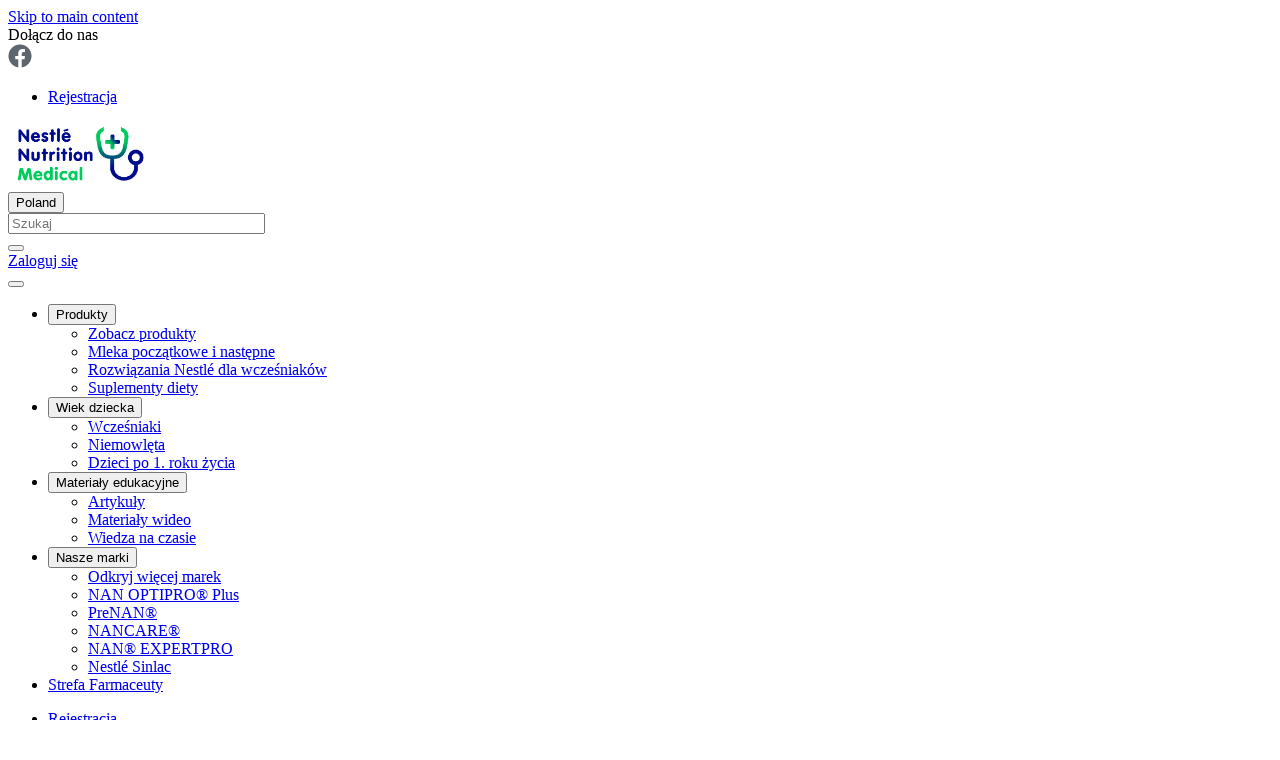

--- FILE ---
content_type: text/html; charset=UTF-8
request_url: https://www.nestlenutrition-medical.pl/nan-expertpro-total-comfort-lietuva
body_size: 24097
content:
<!DOCTYPE html>
<html  lang="pl" dir="ltr" prefix="og: https://ogp.me/ns#">
  <head>
    <meta charset="utf-8">
<script>var dataLayer_tags = {"event":"fireTags","userInformation":{"deviceType":"","userID":"null","gaClientID":""},"pageInformation":{"pageCategory":"Product page","pageName":"NAN EXPERTPRO TOTAL COMFORT","pageSection":"Product","AgeSection":"Niemowl\u0119ta","RecipeIngredient":"","pageStage":"Niemowl\u0119ta","pageTopic":""},"siteInformation":{"business":"Nutrition","brand":"Nestl\u00e9 Baby and Me","subBrand":"Baby and me","businessUnit":"Nestl\u00e9 Infant Nutrition","language":"Polish","conversionPageType":"productPageReached","technology":"Drupal","properties":"Brand","siteInformation":"Baby and me","siteType":"Site","websiteUrl":"www.nestlenutrition-medical.pl","statusHttps":"200","propertyStatus":"live","siteCategory":"Nutrition","targetAudience":"B2C"}};</script>
<script>window.dataLayer = window.dataLayer || []; window.dataLayer.push(dataLayer_tags);</script>
<noscript><style>form.antibot * :not(.antibot-message) { display: none !important; }</style>
</noscript><meta name="description" content="NAN Expertpro TOTAL COMFORT tai specialios medicininės paskirties maisto produktas, skirtas kūdikiams nuo gimimo, jei jie nemaitinami motinos pienu, esant virškinimo sutrikimams (vidurių užkietėjimui, pilvo pūtimui, pilvo diegliams) ir kurie turi padidintą riziką alergijai karvės pieno baltymams (pvz. kai vienas iš šeimos narių yra alergiškas) . NAN® Total Comfort specialios medicininės paskirties dietinis produktas gali būti skirtas kaip vienintelis mitybos šaltinis kūdikiams nuo gimimo iki 6 mėnesių, o nuo 6 mėnesių - kaip mišrios mitybos dalis. KONTRAINDIKACIJA: alergija karvės pieno baltymams.">
<meta name="robots" content="noindex">
<link rel="canonical" href="https://www.nestlenutrition-medical.pl/nan-expertpro-total-comfort-lietuva">
<meta property="og:site_name" content="Nestlé Nutrition Medical Polska">
<meta property="og:type" content="article">
<meta property="og:url" content="https://www.nestlenutrition-medical.pl/nan-expertpro-total-comfort-lietuva">
<meta property="og:title" content="NAN EXPERTPRO TOTAL COMFORT">
<meta property="og:description" content="NAN Expertpro TOTAL COMFORT tai specialios medicininės paskirties maisto produktas, skirtas kūdikiams nuo gimimo, jei jie nemaitinami motinos pienu, esant virškinimo sutrikimams (vidurių užkietėjimui, pilvo pūtimui, pilvo diegliams) ir kurie turi padidintą riziką alergijai karvės pieno baltymams (pvz. kai vienas iš šeimos narių yra alergiškas) . NAN® Total Comfort specialios medicininės paskirties dietinis produktas gali būti skirtas kaip vienintelis mitybos šaltinis kūdikiams nuo gimimo iki 6 mėnesių, o nuo 6 mėnesių - kaip mišrios mitybos dalis. KONTRAINDIKACIJA: alergija karvės pieno baltymams.">
<meta property="og:image" content="https://www.nestlenutrition-medical.pl/sites/default/files/content_image/nan_expertpro_totalcomfort_1.png">
<meta name="google-site-verification" content="!!FMox2LFwyA!-qE5bl_K7s5TdSHNx6FRKm-xm2u3NhBW8EVMvjTRdLhivJVulO72PI-0wJxfMUv8j-Fn$">
<script>var outdatedBrowserMessageSettings = {"lowerThan":"gridColumn","destination":"https:\/\/www.nestlenutrition-medical.pl\/outdated-browser-warning"};</script>
<meta name="apple-mobile-web-app-capable" content="yes">
<meta name="apple-mobile-web-app-status-bar-style" content="black_translucent">
<meta name="MobileOptimized" content="width">
<meta name="HandheldFriendly" content="true">
<meta name="viewport" content="width=device-width, initial-scale=1.0">
<script type="application/ld+json">{
    "@context": "https://schema.org",
    "@graph": [
        {
            "@type": "Product",
            "@id": "https://www.nestlenutrition-medical.pl/nan-expertpro-total-comfort-lietuva",
            "name": "NAN EXPERTPRO TOTAL COMFORT",
            "url": "https://www.nestlenutrition-medical.pl/nan-expertpro-total-comfort-lietuva",
            "description": "NAN Expertpro TOTAL COMFORT tai specialios medicininės paskirties maisto produktas, skirtas kūdikiams nuo gimimo, jei jie nemaitinami motinos pienu, esant virškinimo sutrikimams (vidurių užkietėjimui, atpylinėjimams, pilvo diegliams) ir kurie turi padidintą riziką alergijai karvės pieno baltymams (pvz. kai vienas iš šeimos narių yra alergiškas) . NAN® Total Comfort specialios medicininės paskirties dietinis produktas gali būti skirtas kaip vienintelis mitybos šaltinis kūdikiams nuo gimimo iki 6 mėnesių, o nuo 6 mėnesių - kaip mišrios mitybos dalis.  KONTRAINDIKACIJA: alergija karvės pieno baltymams.     ",
            "image": {
                "@type": "ImageObject",
                "representativeOfPage": "True",
                "url": [
                    "/sites/default/files/2024-08/7613035710788_1.png",
                    "zaparcia",
                    "ulewania\u0022 title=\u0022NAN Expert TOTAL COMFORT\u0022\u003E"
                ]
            },
            "brand": {
                "@type": "Brand",
                "name": "Nestlé Baby \u0026 Me"
            }
        },
        {
            "@type": "WebPage",
            "publisher": {
                "@type": "Organization",
                "name": "Baby and me",
                "url": "https://www.nestlenutrition-medical.pl/",
                "logo": {
                    "@type": "ImageObject",
                    "representativeOfPage": "True",
                    "url": "https://www.nestlenutrition-medical.pl/sites/default/files/nni_medical_logo.svg"
                }
            }
        }
    ]
}</script>
<style>[data-paragraph-id="1698"]{position: relative;}[data-paragraph-id="1698"]::before{border-radius: 1rem;position: absolute;top: 0px;left: 0px;width: 100%;height: 100%;z-index: 0;display: block;content: '';background-color: #f2f2f2;opacity: 1;background-repeat: no-repeat;background-size: auto;background-position: center top;}</style>
<link rel="apple-touch-icon" sizes="192x192" href="">
<link href="/themes/custom/hcp_medical_platform/images/pwa/iphone6_splash.png" media="(device-width: 375px) and (device-height: 667px) and (-webkit-device-pixel-ratio: 2)" rel="apple-touch-startup-image">
<link href="/themes/custom/hcp_medical_platform/images/pwa/iphoneplus_splash.png" media="(device-width: 621px) and (device-height: 1104px) and (-webkit-device-pixel-ratio: 3)" rel="apple-touch-startup-image">
<link href="/themes/custom/hcp_medical_platform/images/pwa/iphonex_splash.png" media="(device-width: 375px) and (device-height: 812px) and (-webkit-device-pixel-ratio: 3)" rel="apple-touch-startup-image">
<link href="/themes/custom/hcp_medical_platform/images/pwa/iphonexr_splash.png" media="(device-width: 414px) and (device-height: 896px) and (-webkit-device-pixel-ratio: 2)" rel="apple-touch-startup-image">
<link href="/themes/custom/hcp_medical_platform/images/pwa/iphonexsmax_splash.png" media="(device-width: 414px) and (device-height: 896px) and (-webkit-device-pixel-ratio: 3)" rel="apple-touch-startup-image">
<link href="/themes/custom/hcp_medical_platform/images/pwa/ipad_splash.png" media="(device-width: 768px) and (device-height: 1024px) and (-webkit-device-pixel-ratio: 2)" rel="apple-touch-startup-image">
<link href="/themes/custom/hcp_medical_platform/images/pwa/ipadpro1_splash.png" media="(device-width: 834px) and (device-height: 1112px) and (-webkit-device-pixel-ratio: 2)" rel="apple-touch-startup-image">
<link href="/themes/custom/hcp_medical_platform/images/pwa/ipadpro2_splash.png" media="(device-width: 1024px) and (device-height: 1366px) and (-webkit-device-pixel-ratio: 2)" rel="apple-touch-startup-image">
<link href="/themes/custom/hcp_medical_platform/images/pwa/ipadpro3_splash.png" media="(device-width: 834px) and (device-height: 1194px) and (-webkit-device-pixel-ratio: 2)" rel="apple-touch-startup-image">
<link rel="icon" href="/themes/custom/hcp_medical_platform/images/favicons/favicon.ico" type="image/vnd.microsoft.icon">

    <title>NAN EXPERTPRO TOTAL COMFORT | Nestlé Nutrition Medical Polska</title>
    <link rel="stylesheet" media="all" href="/sites/default/files/css/css_A70Z4JIhYcgLyI-Wndhb61IsODpmyWKohkeHI9ZL-7M.css?delta=0&amp;language=pl&amp;theme=hcp_medical_platform&amp;include=[base64]">
<link rel="stylesheet" media="all" href="/sites/default/files/css/css_mgO4XFqiIplqXa8J47N17lsLNaTvxqeKEIf7FscYvpc.css?delta=1&amp;language=pl&amp;theme=hcp_medical_platform&amp;include=[base64]">
<link rel="stylesheet" media="all" href="/sites/default/files/css/css_bIU1ZBe99x-bUaQJMTcPRCQjEtACOckvRYuFWrh4p5A.css?delta=2&amp;language=pl&amp;theme=hcp_medical_platform&amp;include=[base64]">

    <script type="application/json" data-drupal-selector="drupal-settings-json">{"path":{"baseUrl":"\/","pathPrefix":"","currentPath":"node\/65","currentPathIsAdmin":false,"isFront":false,"currentLanguage":"pl","currentPathUrl":"https:\/\/www.nestlenutrition-medical.pl\/nan-expertpro-total-comfort-lietuva","loginPath":"\/user\/login","registrationPath":"\/user\/register","loginReturnPageExcludePaths":["\/user\/login","\/user\/password","\/user\/register"]},"pluralDelimiter":"\u0003","suppressDeprecationErrors":true,"ajaxPageState":{"libraries":"[base64]","theme":"hcp_medical_platform","theme_token":null},"ajaxTrustedUrl":{"\/nan-expertpro-total-comfort-lietuva":true,"\/search":true},"gtag":{"tagId":"","consentMode":false,"otherIds":[],"events":[],"additionalConfigInfo":[]},"gtm":{"tagId":null,"settings":{"hostname":"www.googletagmanager.com","data_layer":"dataLayer","include_classes":false,"allowlist_classes":"","blocklist_classes":"","include_environment":false,"environment_id":"","environment_token":""},"tagIds":["GTM-KC5GLP7"],"hostnames":{"GTM-KC5GLP7":"www.googletagmanager.com"}},"jquery":{"ui":{"datepicker":{"isRTL":false,"firstDay":1,"langCode":"pl"}}},"babyme_navigation_assistant":{"delay":0},"babyme_supersession":{"scid":0,"hash":0,"dnt":false,"name_server":"Drupal.babyme_supersession","name_header":"X-Drupal-BabymeSupersession"},"back_to_top":{"back_to_top_button_trigger":null,"back_to_top_speed":1200,"back_to_top_prevent_on_mobile":false,"back_to_top_prevent_in_admin":true,"back_to_top_button_type":"image","back_to_top_button_text":"Back to top"},"cp_datalayer":{"data":{"module_id":"cp_datalayer","module_name":"Consumer Platform Datalayer","module_version":"","content_id":"65","content_name":"NAN EXPERTPRO TOTAL COMFORT","content_type":"product"}},"google_tag_events":{"enabled":true,"weights":[]},"ln_datalayer":{"data":{"module_name":"Lightnest Data Layer","module_version":"4.1.0","content_id":"65","content_name":"NAN EXPERTPRO TOTAL COMFORT","content_type":"product"}},"np_datalayer":{"data":{"module_id":"np_datalayer","module_name":"NP Datalayer","module_version":null},"eventsByCss":[]},"np_notification_bar":{"cookie_prefix":"","entities":{"alert":[{"id":"5","plugin_id":"alert","name":"NAN products new statement alert","use_ajax":"0","rendered_content":"\u003Cdiv class=\u0022notification-bar-alert\u0022\n  style=\u0022color: #000000; background-color: #ffffff;\u0022\u003E\n  \u003Cdiv class=\u0022notification-bar--alert__close-button\u0022\u003E\n    \u003Ca class=\u0022notification-bar--close\u0022 href=\u0022#\u0022\u003E\n      \u003Ci class=\u0022material-symbols close\u0022 aria-label=\u0022close\u0022 role=\u0022img\u0022\u003E\u003C\/i\u003E\n    \u003C\/a\u003E\n  \u003C\/div\u003E\n        \u003Cdiv class=\u0022notification-bar-alert__container\u0022\u003E\n              \u003Cspan class=\u0022notification-bar-alert__title\u0022\u003ESzanowni Pa\u0144stwo,\u003C\/span\u003E\n            \u003Cp\u003EInformujemy o rozszerzeniu \u003Cstrong\u003Edobrowolnego\u003C\/strong\u003E wycofania produkt\u00f3w do \u017cywienia niemowl\u0105t.\u003C\/p\u003E\n    \u003C\/div\u003E\n  \n      \u003Ca href=\u0022\/dobrowolne-wycofanie-wybranych-partii-produktow-nan-optipro-plus-1\u0022 class=\u0022link notification-bar-alert__button\u0022\n       \u003EDOWIEDZ SI\u0118 WI\u0118CEJ\u003C\/a\u003E\n  \u003C\/div\u003E\n","position":"top","sticky":0,"device_type":[],"display_periods":[],"cookie":{"active":"1","lifetime":"1","domain":".www.nestlenutrition-medical.pl","secure":true,"path":"\/"}}],"popup":[{"id":"2","plugin_id":"popup","name":"Nestl\u00e9 Nutrition Medical sveikatos prie\u017ei\u016bros specialistams","use_ajax":"0","rendered_content":"\u003Cdiv class=\u0022notification-bar\u0022 style=\u0022color: ; background-color: ;\u0022\u003E\n        \u003Cdiv class=\u0022notification-bar__title\u0022\u003E\n      \u003Ch3\u003ENestl\u00e9 Nutrition Medical sveikatos prie\u017ei\u016bros specialistams\u003C\/h3\u003E\n    \u003C\/div\u003E\n    \u003Cdiv class=\u0022notification-bar__text\u0022\u003E\u003Cp\u003E\u0160ioje svetain\u0117je pateikta informacija skirta tik sveikatos prie\u017ei\u016bros specialistams. Nor\u0117dami susipa\u017einti su \u0161iuo turiniu, patvirtinkite, kad esate sveikatos prie\u017ei\u016bros specialistas.\u0026nbsp;\u003Cbr\u003E\nJei esate t\u0117vai, apsilankykite svetain\u0117je:\u0026nbsp;\u003Ca href=\u0022https:\/\/www.zdrowystartwprzyszlosc.pl\/\u0022\u003Ewww.zdrowystartwprzyszlosc.pl\u003C\/a\u003E.\u003C\/p\u003E\n\n\u003Cp\u003ESVARBUS PRANE\u0160IMAS IR PAREI\u0160KIMAS\u003C\/p\u003E\n\n\u003Cp\u003EPrisijungdami prie \u0161ios svetain\u0117s ir ja naudodamiesi, j\u016bs patvirtinate ir parei\u0161kiate, kad esate registruotas sveikatos prie\u017ei\u016bros specialistas. \u0160ios svetain\u0117s turinys skirtas tik bendriems informaciniams ir edukaciniams tikslams. Nestl\u00e9 remia ir skatina Pasaulio Sveikatos Organizacijos rekomendacij\u0105 i\u0161imtinai maitinti kr\u016btimi \u0161e\u0161is m\u0117nesius, o po to, iki dvej\u0173 met\u0173 am\u017eiaus, \u012f maitinim\u0105 \u012ftraukti mitybos po\u017ei\u016briu tinkamus papildomus maisto produktus ir nuolat maitinti kr\u016btimi.\u003C\/p\u003E\n\u003C\/div\u003E\n\u003C\/div\u003E\n","title":"Nestl\u00e9 Nutrition Medical sveikatos prie\u017ei\u016bros specialistams","delay":"0","additional_classes":"","is_exit_intent":0,"buttons":{"action":{"display_button":1,"text":"A\u0161 esu sveikatos prie\u017ei\u016bros specialistas","url":"","id":""},"close":{"display_button":1,"action":"redirect","url":"https:\/\/www.zdrowystartwprzyszlosc.pl\/","text":"A\u0161 nesu sveikatos prie\u017ei\u016bros specialistas","id":""}},"device_type":[],"onclose_cookies_impact":1,"display_periods":[],"cookie":{"active":"1","lifetime":"1","domain":".www.nestlenutrition-medical.pl","secure":true,"path":"\/"}}]}},"medical_platform_datalayer":{"data":{"module_id":"medical_platform_datalayer","module_name":"Medical platform Data Layer","module_version":"1.0.0","content_type":"product","content_id":"65","content_name":"NAN EXPERTPRO TOTAL COMFORT"}},"nodeviewcount":{"url":"\/nodeviewcount\/updateCounter","data":{"65":{"nid":"65","uid":0,"uip":"3.141.30.87","view_mode":"full"}}},"search_api_autocomplete":{"np_search":{"auto_submit":true,"min_length":3}},"np_market_regions":{"modal_content":"\u003Cdiv class=\u0022platform_modal-content\u0022\u003E\n  \u003Cbutton class=\u0022platform_modal-close btn-icon btn-rounded btn-transparent\u0022 aria-label=\u0022Close\u0022\u003E\n    \u003Ci class=\u0022material-symbols close\u0022 aria-label=\u0022close\u0022 role=\u0022img\u0022\u003E\u003C\/i\u003E\n  \u003C\/button\u003E\n      \u003Cp class=\u0022h2 platform_modal-content__title\u0022 role=\u0022heading\u0022 aria-level=\u00222\u0022\u003EChoose your preferred region\u003C\/p\u003E\n    \u003Cdiv class=\u0022platform_modal-content__wrapper\u0022\u003E\n    \u003Cdiv class=\u0022np-market-regions\u0022\u003E\u003Cdiv class=\u0022np-market-regions__header\u0022\u003E\u003C\/div\u003E\u003Cdiv class=\u0022np-market-regions__regions\u0022\u003E\u003Cdiv class=\u0022np-market-regions__region np-market-regions__region--europe\u0022\u003E\u003Cp class=\u0022h5 np-market-regions__region__title\u0022\u003EEurope\u003C\/p\u003E\u003Cul class=\u0022np-market-regions__region__markets\u0022\u003E\u003Cli class=\u0022np-market-regions__region__market np-market-regions__region__market--germany\u0022\u003E\u003Ca href=\u0022\/np-market-redirect?market_id=germany\u0022\u003EGermany\u003C\/a\u003E\u003C\/li\u003E\u003Cli class=\u0022np-market-regions__region__market np-market-regions__region__market--poland\u0022\u003E\u003Ca href=\u0022\/np-market-redirect?market_id=poland\u0022\u003EPoland\u003C\/a\u003E\u003C\/li\u003E\u003Cli class=\u0022np-market-regions__region__market np-market-regions__region__market--sweden\u0022\u003E\u003Ca href=\u0022\/np-market-redirect?market_id=sweden\u0022\u003ESweden\u003C\/a\u003E\u003C\/li\u003E\u003Cli class=\u0022np-market-regions__region__market np-market-regions__region__market--norway\u0022\u003E\u003Ca href=\u0022\/np-market-redirect?market_id=norway\u0022\u003ENorway\u003C\/a\u003E\u003C\/li\u003E\u003Cli class=\u0022np-market-regions__region__market np-market-regions__region__market--denmark\u0022\u003E\u003Ca href=\u0022\/np-market-redirect?market_id=denmark\u0022\u003EDenmark\u003C\/a\u003E\u003C\/li\u003E\u003Cli class=\u0022np-market-regions__region__market np-market-regions__region__market--finland\u0022\u003E\u003Ca href=\u0022\/np-market-redirect?market_id=finland\u0022\u003EFinland\u003C\/a\u003E\u003C\/li\u003E\u003C\/ul\u003E\u003C\/div\u003E\u003Cdiv class=\u0022np-market-regions__region np-market-regions__region--americas\u0022\u003E\u003Cp class=\u0022h5 np-market-regions__region__title\u0022\u003EAmericas\u003C\/p\u003E\u003Cul class=\u0022np-market-regions__region__markets\u0022\u003E\u003Cli class=\u0022np-market-regions__region__market np-market-regions__region__market--latam\u0022\u003E\u003Ca href=\u0022\/np-market-redirect?market_id=latam\u0022\u003ELATAM\u003C\/a\u003E\u003C\/li\u003E\u003C\/ul\u003E\u003C\/div\u003E\u003C\/div\u003E\u003C\/div\u003E\n  \u003C\/div\u003E\n\u003C\/div\u003E\n"},"babyme_core":{"slider_settings":{"autoplay_disable":false,"autoplay_speed":6000}},"user":{"uid":0,"permissionsHash":"0494b2e40b87c662b32f454fcc8a88b12d1e148c4d17ef2a8ade5505f04fdba1"}}</script>
<script src="/sites/default/files/js/js_HK5E3kXtOCFFONJowE7XSd1wjHTgwZ-nJmYwCbIW4os.js?scope=header&amp;delta=0&amp;language=pl&amp;theme=hcp_medical_platform&amp;include=[base64]"></script>
<script src="/modules/contrib/google_tag/js/gtag.js?t9kum4"></script>
<script src="/modules/contrib/google_tag/js/gtm.js?t9kum4"></script>


          <script src="/modules/contrib/seckit/js/seckit.document_write.js"></script>
        <link type="text/css" rel="stylesheet" id="seckit-clickjacking-no-body" media="all" href="/modules/contrib/seckit/css/seckit.no_body.css">
        <!-- stop SecKit protection -->
        <noscript>
        <link type="text/css" rel="stylesheet" id="seckit-clickjacking-noscript-tag" media="all" href="/modules/contrib/seckit/css/seckit.noscript_tag.css">
        </noscript></head>
  <body class="domain-main fontyourface path-node page-node-type-product" id="top">        <noscript>
        <div id="seckit-noscript-tag">
          Sorry, you need to enable JavaScript to visit this website.
        </div>
        </noscript>
    <a href="#main-content" class="visually-hidden focusable skip-link">
      Skip to main content
    </a>
    <noscript><iframe src="https://www.googletagmanager.com/ns.html?id=GTM-KC5GLP7"
                  height="0" width="0" style="display:none;visibility:hidden"></iframe></noscript>

      <div class="dialog-off-canvas-main-canvas" data-off-canvas-main-canvas>
      <main class="grid page-content">
              <div class="user-area">
        <header class="header" id="header">
                                      <div id="block-medical-platform-header-block" data-block-plugin-id="medical_platform_header_block" class="block block-medical-platform-header-and-footer-blocks block-medical-platform-header-block">
  
    
      
  <div class="medical_platform_header_block__top move-header__hidden">
    <div class="medical_platform_header_block__top-container">
                    <div class="medical_platform_header_block__social social">
                      <span class="social__title hide-small">Dołącz do nas</span>
                                <div class="social__link">
                              <a href="https://www.facebook.com/NNM.Polska" target="_blank" title="facebook">
                                        <img
                        src="/sites/default/files/np-stay-with-us-icons/fb-icon.svg"
                        alt="facebook"
                        data-action=""
                        width="24" height="24">
                                  </a>
                          </div>
                  </div>
                    <div class="medical_platform_header_block__additional-menu hide-small">
          
        <ul class="menu-additional menu menu--level-1">
                  <li class="menu__item">
                  <a href="/user/register?destination=/" class="link" data-drupal-link-query="{&quot;destination&quot;:&quot;\/&quot;}" data-drupal-link-system-path="user/register">Rejestracja</a>
                      </li>
      </ul>
    


        </div>
                      </div>
  </div>
<div class="medical_platform_header_block__middle">
  <div class="medical_platform_header_block__logo">
          <a href="/" title="Home" rel="home" class="site-logo">
        <img src="/sites/default/files/nni_medical_logo.svg" alt="Site logo, link to home page" width="145"
             height="66"/>
      </a>
      </div>
      <div class="medical_platform_header_block__regionswitcher-wrapper move-header__hidden">
      <button class="btn-ghost btn-extra-small btn-abstract np-market-regions-switcher" data-np-market-regions-switcher role="button">Poland</button>

    </div>
        <div class="medical_platform_header_block__search move-header__hidden">
      <form class="views-exposed-form views-exposed-form-np-search-search-results-block medical_platform-header-search-form form js-form" data-drupal-selector="medical-platform-header-views-exposed-form-np-search-search-results-block" action="/search" method="post" id="medical_platform_header-views-exposed-form-np-search-search-results-block" accept-charset="UTF-8">
  

    <div class="form-item form-item--search-api-autocomplete form-item--text js-form-item js-form-type-search-api-autocomplete form-item--no-label">
        <input placeholder="Szukaj" data-drupal-selector="edit-text" data-search-api-autocomplete-search="np_search" class="form-autocomplete form-text" data-autocomplete-path="/search_api_autocomplete/np_search?display=search_results_block&amp;&amp;filter=text" data-msg-maxlength="This field field has a maximum length of 128." type="text" id="edit-text" name="text" value="" size="30" maxlength="128" aria-label="Szukaj" />

        </div>
<input autocomplete="off" data-drupal-selector="form-aej1ohxrp0-o-hnpe7mcu77jk7spilskkt7imsa7ppo" type="hidden" name="form_build_id" value="form-AEj1oHxRP0-o_hnpE7McU77JK7SPiLSKkT7imsa7PPo" />
<input data-drupal-selector="edit-medical-platform-search-form" type="hidden" name="form_id" value="medical_platform_search_form" />
<div data-drupal-selector="edit-actions" class="form-actions js-form-wrapper form-wrapper" id="edit-actions"><button data-drupal-selector="edit-submit-np-search" data-twig-suggestion="mp_search_form_submit" type="submit" id="edit-submit-np-search" value="Szukaj" class="button js-form-submit form-submit mp-search-form__submit btn-transparent btn-icon btn-medium" aria-label="Submit search">
  <i class="material-symbols search" role="img" aria-label="search"></i>
</button>
</div>


</form>

    </div>
              <div class="medical_platform_header_block__user-login move-header__hidden">
        <a class="btn-secondary btn-abstract btn-small user-top-block__login" href="/user/login"
           rel="nofollow">Zaloguj się</a>
      </div>
                    <button class="btn-ghost btn-icon btn-extra-small btn-open-mobile-menu hide-large" type="button"
            aria-label="Open mobile menu"><i class="material-symbols menu" aria-label="menu" role="img"></i>
    </button>
  </div>
  <div class="medical_platform_header_block__bottom">
          <nav class="medical_platform_header_block__menu is-mobile-search">
                  <div class="medical_platform_header_block__home_icon menu__item hide-small hide-medium">
            <a href="/" title="Home" rel="home"
               class="home-icon link link-icon"><i
                class="material-symbols home" role="img" aria-label="home"></i></a>
          </div>
                


    
          <ul class="menu menu__main menu--level-1">
                            <li class="menu__item menu__item--expanded">
                          <button class="btn-transparent link btn-open-submenu" tabindex="0" aria-expanded="false"
                      aria-label="Produkty">Produkty<i class="material-symbols expand_more arrow" role="img" aria-label="expand more"></i>
              </button>
                                          
    
      
        <ul class="menu menu__main menu--level-2">
                                  <li class="menu__item">
                              <a href="/wszystkie-produkty" class="link" data-drupal-link-system-path="node/6">Zobacz produkty</a>
                                        </li>
                                  <li class="menu__item">
                              <a href="/wszystkie-produkty/product-stage/3" class="link" data-drupal-link-system-path="node/6/product-stage/3">Mleka początkowe i następne</a>
                                        </li>
                                  <li class="menu__item">
                              <a href="/wszystkie-produkty/product-brand/6" class="link" data-drupal-link-system-path="node/6/product-brand/6">Rozwiązania Nestlé dla wcześniaków</a>
                                        </li>
                                  <li class="menu__item">
                              <a href="/wszystkie-produkty/product-brand/13" class="link" data-drupal-link-system-path="node/6/product-brand/13">Suplementy diety</a>
                                        </li>
                  </ul>

      
    
  
                      </li>
                            <li class="menu__item menu__item--expanded">
                          <button class="btn-transparent link btn-open-submenu" tabindex="0" aria-expanded="false"
                      aria-label="Wiek dziecka">Wiek dziecka<i class="material-symbols expand_more arrow" role="img" aria-label="expand more"></i>
              </button>
                                          
    
      
        <ul class="menu menu__main menu--level-2">
                                  <li class="menu__item">
                              <a href="/wszystkie-produkty/product-stage/1" class="link" data-drupal-link-system-path="node/6/product-stage/1">Wcześniaki</a>
                                        </li>
                                  <li class="menu__item">
                              <a href="/wszystkie-produkty/product-stage/3" class="link" data-drupal-link-system-path="node/6/product-stage/3">Niemowlęta</a>
                                        </li>
                                  <li class="menu__item">
                              <a href="/wszystkie-produkty/product-stage/11" class="link" data-drupal-link-system-path="node/6/product-stage/11">Dzieci po 1. roku życia</a>
                                        </li>
                  </ul>

      
    
  
                      </li>
                            <li class="menu__item menu__item--expanded">
                          <button class="btn-transparent link btn-open-submenu" tabindex="0" aria-expanded="false"
                      aria-label="Materiały edukacyjne">Materiały edukacyjne<i class="material-symbols expand_more arrow" role="img" aria-label="expand more"></i>
              </button>
                                          
    
      
        <ul class="menu menu__main menu--level-2">
                                  <li class="menu__item">
                              <a href="https://www.nestlenutrition-medical.pl/all-articles" class="link" rel="noreferrer">Artykuły</a>
                                        </li>
                                  <li class="menu__item">
                              <a href="/materialy-wideo" class="link" data-drupal-link-system-path="node/51">Materiały wideo</a>
                                        </li>
                                  <li class="menu__item">
                              <a href="/wiedza-na-czasie" class="link" data-drupal-link-system-path="node/269">Wiedza na czasie</a>
                                        </li>
                  </ul>

      
    
  
                      </li>
                            <li class="menu__item menu__item--expanded">
                          <button class="btn-transparent link btn-open-submenu" tabindex="0" aria-expanded="false"
                      aria-label="Nasze marki">Nasze marki<i class="material-symbols expand_more arrow" role="img" aria-label="expand more"></i>
              </button>
                                          
    
      
                        
        <div class="menu menu__main menu--level-2 wrapper-for-several-ul-tags">
          <ul class="submenu">
                                        <li class="menu__item">
                                  <a href="/wszystkie-produkty" class="link">Odkryj więcej marek</a>
                                              </li>
                                        <li class="menu__item">
                                  <a href="https://www.nestlenutrition-medical.pl/nan-optipro-plus" class="link" rel="noreferrer">NAN OPTIPRO® Plus</a>
                                              </li>
                                        <li class="menu__item">
                                  <a href="https://www.nestlenutrition-medical.pl/prenan" class="link" rel="noreferrer">PreNAN®</a>
                                              </li>
                                        <li class="menu__item">
                                  <a href="/wszystkie-produkty/product-brand/13" class="link" data-drupal-link-system-path="node/6/product-brand/13">NANCARE®</a>
                                              </li>
                                        <li class="menu__item">
                                  <a href="/nanr-expertpro-specjalistyczne-rozwiazania-zywieniowe-dla-niemowlat" class="link">NAN® EXPERTPRO</a>
                                              </li>
                      </ul>
          <span class="submenu-separator"></span>
          <ul class="submenu">
                                        <li class="menu__item">
                                  <a href="/nestle-sinlac-bezglutenowy-produkt-zbozowy-dla-niemowlat-po-6-m" class="link" data-drupal-link-system-path="taxonomy/term/47">Nestlé Sinlac</a>
                                              </li>
                      </ul>

        </div>

      
    
  
                      </li>
                            <li class="menu__item">
                          <a href="/strefa-farmaceuty" class="link" data-drupal-link-system-path="node/302">Strefa Farmaceuty</a>
                                  </li>
              </ul>

    
  


                  
        <ul class="menu-additional menu menu--level-1">
                  <li class="menu__item">
                  <a href="/user/register?destination=/" class="link" data-drupal-link-query="{&quot;destination&quot;:&quot;\/&quot;}" data-drupal-link-system-path="user/register">Rejestracja</a>
                      </li>
      </ul>
    


                <button class="btn-close-mobile-menu btn-transparent btn-icon btn-rounded hide-large" type="button"
                aria-label="Close mobile menu"><i class="material-symbols close"
                                                            aria-label="close" role="img"></i>
        </button>
      </nav>
      </div>

  </div>


                              </header>
      </div>
    
              <div class="content-area full-page-width">
        <div class="pos-content-area">
            <div class="region--content_top">
    <div data-drupal-messages-fallback class="hidden"></div>

  </div>

            <div id="main-content" class="region--content">
    <div id="block-breadcrumbs" data-block-plugin-id="system_breadcrumb_block" class="block block-system block-system-breadcrumb-block">
  
    
      

    <nav aria-label="Your location on the site" class="block-breadcrumbs">
    <ol>
                                                                                      <li>
                          <span><a href="/" class="breadcrumb-segment first-segment"><i class="material-symbols home" aria-label="home" role="img"></i></a></span>
                      </li>
                                                                                              <li>
                          <span><a href="/wszystkie-produkty" class="breadcrumb-segment second-segment">Wszystkie produkty</a></span>
                      </li>
                                                                                              <li>
                          <span  class="breadcrumb-segment last-segment">NAN EXPERTPRO TOTAL COMFORT</span>
                      </li>
                  </ol>
  </nav>

  </div>
<div id="block-hcp-medical-platform-grid-content" data-block-plugin-id="system_main_block" class="block block-system block-system-main-block">
  
    
      


<article class="product">
  
  <div class="full-page-width background-block">
    <div class="full-page-width__content pos-content-area">
      <div class="product-content">
                  <div class="product-content__images">
                              <div class="swiper product-content__slider-main">
            <div class="swiper-wrapper">
                <div class="media swiper-slide">
          <picture>
                  <source srcset="/sites/default/files/styles/card_medium_desktop_product/public/content_image/nan_expertpro_totalcomfort_1.png.webp?itok=3HOfCJ45 1x, /sites/default/files/styles/card_medium_desktop_product_2x/public/content_image/nan_expertpro_totalcomfort_1.png.webp?itok=iDUN-nwF 2x" media="(min-width: 600px)" type="image/webp" width="328" height="246">
              <source srcset="/sites/default/files/styles/card_medium_mobile_product/public/content_image/nan_expertpro_totalcomfort_1.png.webp?itok=XYWmmxcT 1x, /sites/default/files/styles/card_medium_mobile_product_2x/public/content_image/nan_expertpro_totalcomfort_1.png.webp?itok=K40GdWzD 2x" type="image/webp" width="328" height="246">
                  <img loading="eager" width="328" height="246" decoding="async" src="/sites/default/files/styles/card_medium_mobile_product/public/content_image/nan_expertpro_totalcomfort_1.png.webp?itok=XYWmmxcT" alt="NAN Expert TOTAL COMFORT" title="NAN Expert TOTAL COMFORT">

  </picture>


<a href="/sites/default/files/content_image/nan_expertpro_totalcomfort_1.png" data-lightbox="product" class="product-gallery-zoom" aria-label="Zoom"></a>

  </div>

  <div class="media swiper-slide">
          <picture>
                  <source srcset="/sites/default/files/styles/card_medium_desktop_product/public/content_image/7613035710788_4.png.webp?itok=PdnpXJgM 1x, /sites/default/files/styles/card_medium_desktop_product_2x/public/content_image/7613035710788_4.png.webp?itok=OO-ohS38 2x" media="(min-width: 600px)" type="image/webp" width="216" height="216">
              <source srcset="/sites/default/files/styles/card_medium_mobile_product/public/content_image/7613035710788_4.png.webp?itok=8K0TUkDP 1x, /sites/default/files/styles/card_medium_mobile_product_2x/public/content_image/7613035710788_4.png.webp?itok=RZ77HmcX 2x" type="image/webp" width="224" height="224">
                  <img loading="eager" width="224" height="224" decoding="async" src="/sites/default/files/styles/card_medium_mobile_product/public/content_image/7613035710788_4.png.webp?itok=8K0TUkDP" alt="opakowanie NAN EXPERTPRO TOTAL COMFORT kolki, zaparcia, ulewania" title="NAN Expert TOTAL COMFORT">

  </picture>


<a href="/sites/default/files/content_image/7613035710788_4.png" data-lightbox="product" class="product-gallery-zoom" aria-label="Zoom"></a>

  </div>

  <div class="media swiper-slide">
          <picture>
                  <source srcset="/sites/default/files/styles/card_medium_desktop_product/public/content_image/7613035710788_3.png.webp?itok=iNSOleOm 1x, /sites/default/files/styles/card_medium_desktop_product_2x/public/content_image/7613035710788_3.png.webp?itok=EF597B4A 2x" media="(min-width: 600px)" type="image/webp" width="216" height="216">
              <source srcset="/sites/default/files/styles/card_medium_mobile_product/public/content_image/7613035710788_3.png.webp?itok=BAHY-kNx 1x, /sites/default/files/styles/card_medium_mobile_product_2x/public/content_image/7613035710788_3.png.webp?itok=tOfuU0tA 2x" type="image/webp" width="224" height="224">
                  <img loading="eager" width="224" height="224" decoding="async" src="/sites/default/files/styles/card_medium_mobile_product/public/content_image/7613035710788_3.png.webp?itok=BAHY-kNx" alt="opakowanie NAN EXPERTPRO TOTAL COMFORT kolki, zaparcia, ulewania" title="NAN Expert TOTAL COMFORT">

  </picture>


<a href="/sites/default/files/content_image/7613035710788_3.png" data-lightbox="product" class="product-gallery-zoom" aria-label="Zoom"></a>

  </div>

  <div class="media swiper-slide">
          <picture>
                  <source srcset="/sites/default/files/styles/card_medium_desktop_product/public/content_image/7613035710788_2.png.webp?itok=rqfR1Faf 1x, /sites/default/files/styles/card_medium_desktop_product_2x/public/content_image/7613035710788_2.png.webp?itok=3cscA2RV 2x" media="(min-width: 600px)" type="image/webp" width="216" height="216">
              <source srcset="/sites/default/files/styles/card_medium_mobile_product/public/content_image/7613035710788_2.png.webp?itok=0-elYlAT 1x, /sites/default/files/styles/card_medium_mobile_product_2x/public/content_image/7613035710788_2.png.webp?itok=BAoJG21r 2x" type="image/webp" width="224" height="224">
                  <img loading="eager" width="224" height="224" decoding="async" src="/sites/default/files/styles/card_medium_mobile_product/public/content_image/7613035710788_2.png.webp?itok=0-elYlAT" alt="opakowanie NAN EXPERTPRO TOTAL COMFORT kolki, zaparcia, ulewania" title="NAN Expert TOTAL COMFORT">

  </picture>


<a href="/sites/default/files/content_image/7613035710788_2.png" data-lightbox="product" class="product-gallery-zoom" aria-label="Zoom"></a>

  </div>


            </div>
            <div class="swiper-controls-wrapper">
              <div class="swiper-pagination"></div>
            </div>
          </div>
          <div class="swiper product-content__slider-teasers">
            <div class="swiper-wrapper">
              <div class="media swiper-slide">
          <img loading="lazy" src="/sites/default/files/styles/product_preview/public/content_image/nan_expertpro_totalcomfort_1.png.webp?itok=qNaD2nna" width="110" height="110" alt="NAN Expert TOTAL COMFORT" title="NAN Expert TOTAL COMFORT">





  </div>
<div class="media swiper-slide">
          <img loading="lazy" src="/sites/default/files/styles/product_preview/public/content_image/7613035710788_4.png.webp?itok=4dbNfKJa" width="110" height="110" alt="opakowanie NAN EXPERTPRO TOTAL COMFORT kolki, zaparcia, ulewania" title="NAN Expert TOTAL COMFORT">





  </div>
<div class="media swiper-slide">
          <img loading="lazy" src="/sites/default/files/styles/product_preview/public/content_image/7613035710788_3.png.webp?itok=lHRv5S1W" width="110" height="110" alt="opakowanie NAN EXPERTPRO TOTAL COMFORT kolki, zaparcia, ulewania" title="NAN Expert TOTAL COMFORT">





  </div>
<div class="media swiper-slide">
          <img loading="lazy" src="/sites/default/files/styles/product_preview/public/content_image/7613035710788_2.png.webp?itok=PBeJyEKq" width="110" height="110" alt="opakowanie NAN EXPERTPRO TOTAL COMFORT kolki, zaparcia, ulewania" title="NAN Expert TOTAL COMFORT">





  </div>

            </div>
          </div>
        </div>
                <div class="product-content__data">
        <div class="product-content__top">
                    <div
            class="action-bar action-bar__wrapper">
                          <div class="action-bar__item share">
                <button id="social-share" class="btn-primary btn-abstract btn-icon btn-rounded button-shares"
                        aria-label="open or close links for share">
                  <i class="material-symbols share" aria-label="share" role="img"></i>
                </button>
                <div class="action-bar__item share_inner">    <ul class="share-block__links">
                    <li>
        <a    target="_blank"  rel="nooopener noreffer"  class="facebook-share data-cp-datalayer-event--share mp-gtm-events--share share"  href="http://www.facebook.com/share.php?u=https://www.nestlenutrition-medical.pl/nan-expertpro-total-comfort-lietuva&amp;title=NAN EXPERTPRO TOTAL COMFORT"
          title="Facebook">
                      <img alt="Share with Facebook" src="/sites/default/files/icons/fb-svg.svg" width="40" height="36">
                  </a>
      </li>
                <li>
        <a    target="_blank"  rel="nooopener noreffer"  class="x data-cp-datalayer-event--share mp-gtm-events--share share"  href="https://x.com/intent/tweet?url=https://www.nestlenutrition-medical.pl/nan-expertpro-total-comfort-lietuva&amp;url=https://www.nestlenutrition-medical.pl/nan-expertpro-total-comfort-lietuva&amp;hashtags=Hashtag"
          title="X">
                      <img alt="Share with X" src="/sites/default/files/icons/tw-new.svg" width="40" height="36">
                  </a>
      </li>
                <li>
        <a    target="_blank"   class="whatsapp show-for-small-only data-cp-datalayer-event--share mp-gtm-events--share share"  href="https://api.whatsapp.com/send/?text=https://www.nestlenutrition-medical.pl/nan-expertpro-total-comfort-lietuva&amp;type=custom_url&amp;app_absent=0"
          title="whatsapp">
                      <img alt="Share with whatsapp" src="/sites/default/files/icons/whatsapp-dark-circle-svg.svg" width="40" height="36">
                  </a>
      </li>
                <li>
        <a    target="_blank"   class="email data-cp-datalayer-event--share mp-gtm-events--share share"  href="mailto:?subject=NAN EXPERTPRO TOTAL COMFORT&amp;body=Check out this site https://www.nestlenutrition-medical.pl/nan-expertpro-total-comfort-lietuva"
          title="email">
                      <img alt="Share with email" src="/sites/default/files/icons/email-svg.svg" width="40" height="36">
                  </a>
      </li>
      </ul>

</div>
              </div>
                                    <div class="action-bar__item favorite flag-container-bookmark-65">
              <a href="/mp-locked-content-popup" class="use-ajax locked-link--is-locked mp-locked-content-popup-link locked-link link" data-dialog-type="platform_modal" data-dialog-options="{&quot;width&quot;:&quot;auto&quot;,&quot;title&quot;:&quot;&quot;,&quot;dialogClass&quot;:[&quot;front-modal&quot;,&quot;mp-locked-content-popup&quot;],&quot;autoResize&quot;:&quot;true&quot;,&quot;closeText&quot;:&quot;\u00d7&quot;}" role="button"><span class="link link-icon flag-link">
  <i class="material-symbols bookmark" aria-label="bookmark" role="img"></i>
  <span class="flag-text">Dodaj do ulubionych</span>
</span>
</a>
                              <div class="popup-favorites-unauthorized popup-flag-unauthorized">
                  <p
                    class="popup-favorites-unauthorized__text">You need to<a href="/user/login">login</a>or<a href="/user/register">register</a>to add to your favorites.</p>
                </div>
                          </div>
          </div>
        </div>
        <h1>  NAN EXPERTPRO TOTAL COMFORT
</h1>

                  <div class="product-content__teaser">
              <p>NAN Expertpro TOTAL COMFORT tai specialios medicininės paskirties maisto produktas, skirtas kūdikiams nuo gimimo, jei jie nemaitinami motinos pienu, esant virškinimo sutrikimams (vidurių užkietėjimui, atpylinėjimams, pilvo diegliams) ir kurie turi padidintą riziką alergijai karvės pieno baltymams (pvz. kai vienas iš šeimos narių yra alergiškas) . NAN<sup>®</sup> Total Comfort specialios medicininės paskirties dietinis produktas gali būti skirtas kaip vienintelis mitybos šaltinis kūdikiams nuo gimimo iki 6 mėnesių, o nuo 6 mėnesių - kaip mišrios mitybos dalis.&nbsp; KONTRAINDIKACIJA: alergija karvės pieno baltymams. &nbsp; &nbsp;&nbsp;</p>

          </div>
        
        <div class="product-content__buttons">
          
          
          
        </div>

      </div>
      </div>
    </div>
  </div>

  <div class="content">
          <div id="dropdown-499" class="paragraph paragraph--type--dropdown paragraph--view-mode--default">
            
  <div class="accordion">
    <div class="accordion__item dropdown-element">
      <p class="accordion__title dropdown-trigger">  Produkto aprašymas
<i class="material-symbols expand_more" role="img" aria-label="expand more"></i></p>
      <div class="accordion__content dropdown-content">      <div id="dropdown_text-498" class="paragraph paragraph--type--dropdown-text paragraph--view-mode--default">
                    <h2 class="text-align-center">Konkrečiai problemai - kontretus sprendimo būdas</h2>

<p>NAN<sup>®</sup> EXPERTpro Total Comfort su unikaliu junginiu:<br>
- L. reuteri bakterijos (DSM 17938)**, mažina dieglius, užkietėjimus bei atpylinėjimus<sup>1-5</sup><br>
- Dalinai hidrolizuoti baltymai: mažina atpylinėjimus – greitina skrandžio ištuštėjimą<sup>6,7</sup><br>
- Prebiotikai GOS/FOS: pagerina išmatų konsistenciją<sup>8-10</sup><br>
- Magnis: pagerina išmatų konsistenciją bei tuštinimosi dažnį<sup>11-13</sup><br>
- Bulvių krakmolas: tirštindamas maistą, mažina atpylinėjimus<sup>14,15</sup></p>

<p>* Tarp COMFORT tipo produktų<br>
** Pagal BioGaia AB licenziją</p>


              </div>

</div>
    </div>
  </div>
        </div>

      <div id="dropdown-501" class="paragraph paragraph--type--dropdown paragraph--view-mode--default">
            
  <div class="accordion">
    <div class="accordion__item dropdown-element">
      <p class="accordion__title dropdown-trigger">  Paruošimo būdas
<i class="material-symbols expand_more" role="img" aria-label="expand more"></i></p>
      <div class="accordion__content dropdown-content">      <div id="dropdown_text-500" class="paragraph paragraph--type--dropdown-text paragraph--view-mode--default">
                    <img alt="Paruošimo būdas" data-entity-type="file" data-entity-uuid="9cd23f69-798f-40b0-accc-d21f842bc7b3" height="288" src="/sites/default/files/inline-images/how_to_preprare.jpg" width="476" class="align-center">
<p>1. Prieš ruošdami mišinį nusiplaukite rankas.<br>
2. Kruopščiai išplaukite buteliuką, žinduką ir dangtelį, kad neliktų mišinio likučių. Pavirinkite juos 5 minutes. Iki naudojimo laikykite uždengtus<br>
3. Geriamąjį vandenį virinkite penkias minutes ir palikite atvėsti.<br>
4. Atvėsinkite iki maždaug 37°C temperatūros. Į išvirintą buteliuką įpilkite lentelėje nurodytą drungno virinto vandens kiekį.<br>
5. Naudokite tik specialų dozavimo šaukštelį, kurį rasite šioje dėžutėje. Prieš naudojimą įsitikinkite, kad dozavimo šaukštelis yra išplautas ir kruopščiai nusausintas. Į buteliuką suberkite tiek nubrauktų šaukštelių mišinio, kiek pagal kūdikio amžių nurodyta lentelėje.<br>
6. Po naudojimo dozavimo šaukštelį įdėkite į mišinio dėžutę. Uždarykite ir kratykite buteliuką, kol milteliai ištirps. Po kiekvieno naudojimo dėžutę sandariai uždarykite ir laikykite sausoje bei vėsioje vietoje (5-25C°). Atidarius būtina suvartoti per 3 savaites.<br>
&nbsp;</p>


              </div>

</div>
    </div>
  </div>
        </div>

      <div id="dropdown-496" class="paragraph paragraph--type--dropdown paragraph--view-mode--default">
            
  <div class="accordion">
    <div class="accordion__item dropdown-element">
      <p class="accordion__title dropdown-trigger">  Maistingumas
<i class="material-symbols expand_more" role="img" aria-label="expand more"></i></p>
      <div class="accordion__content dropdown-content">      <div id="dropdown_text-495" class="paragraph paragraph--type--dropdown-text paragraph--view-mode--default">
                    <style type="text/css">table.customTable {
  width: 100%;
  background-color: #FFFFFF;
  border-collapse: collapse;
  border-width: 1px;
  border-color: #E8EDFF;
  border-style: solid;
  color: #0153A5;
}

table.customTable td, table.customTable th {
  border-width: 1px;
  border-color: #E8EDFF;
  border-style: solid;
  padding: 5px;
}

table.customTable thead {
  background-color: #FFFFFF;
}
</style>
<p>&nbsp;</p>

<table class="customTable">
	<thead>
		<tr>
			<th class="text-align-left">Maistingumas</th>
			<th>&nbsp;</th>
			<th>100 g miltelių</th>
			<th>100 ml paruošto mišinio</th>
		</tr>
	</thead>
	<tbody>
		<tr>
			<td>Energinė vertė</td>
			<td class="text-align-center">kJ<br>
			kcal</td>
			<td class="text-align-center">2138<br>
			511</td>
			<td class="text-align-center">283<br>
			68</td>
		</tr>
		<tr>
			<td>Riebalai, iš kurių:</td>
			<td class="text-align-center">g</td>
			<td class="text-align-center">26,4</td>
			<td class="text-align-center">3,5</td>
		</tr>
		<tr>
			<td>&nbsp;- sočiųjų riebalų rūgščių</td>
			<td class="text-align-center">g</td>
			<td class="text-align-center">2,4</td>
			<td class="text-align-center">0,3</td>
		</tr>
		<tr>
			<td>&nbsp;- mononesočiųjų riebalų rūgščių</td>
			<td class="text-align-center">g</td>
			<td class="text-align-center">16,9</td>
			<td class="text-align-center">2,2</td>
		</tr>
		<tr>
			<td>&nbsp;- polinesočiųjų riebalų rūgščių, iš kurių:</td>
			<td class="text-align-center">g</td>
			<td class="text-align-center">4,8</td>
			<td class="text-align-center">0,6</td>
		</tr>
		<tr>
			<td>&nbsp; &nbsp; - inolo rūgštis</td>
			<td class="text-align-center">mg</td>
			<td class="text-align-center">3900</td>
			<td class="text-align-center">512</td>
		</tr>
		<tr>
			<td>&nbsp; &nbsp; -&nbsp;α-linoleno rūgštis</td>
			<td class="text-align-center">mg</td>
			<td class="text-align-center">340</td>
			<td class="text-align-center">45</td>
		</tr>
		<tr>
			<td>arachidono rūgštis(ARA)</td>
			<td class="text-align-center">mg</td>
			<td class="text-align-center">130</td>
			<td class="text-align-center">17,1</td>
		</tr>
		<tr>
			<td>dokozaheksaeno rūgštis (DHA)</td>
			<td class="text-align-center">mg</td>
			<td class="text-align-center">130</td>
			<td class="text-align-center">17,1</td>
		</tr>
		<tr>
			<td>Angliavandeniai, iš kurių:</td>
			<td class="text-align-center">g</td>
			<td class="text-align-center">57,6</td>
			<td class="text-align-center">7,6</td>
		</tr>
		<tr>
			<td>&nbsp;- cukrų, iš kurių</td>
			<td class="text-align-center">g</td>
			<td class="text-align-center">38,4</td>
			<td class="text-align-center">5</td>
		</tr>
		<tr>
			<td>&nbsp; &nbsp; -&nbsp;laktozė</td>
			<td class="text-align-center">g</td>
			<td class="text-align-center">38,4</td>
			<td class="text-align-center">5</td>
		</tr>
		<tr>
			<td>Krakmolas</td>
			<td class="text-align-center">g</td>
			<td class="text-align-center">16,9</td>
			<td class="text-align-center">2,2</td>
		</tr>
		<tr>
			<td>GOS</td>
			<td class="text-align-center">g</td>
			<td class="text-align-center">1,11</td>
			<td class="text-align-center">0,15</td>
		</tr>
		<tr>
			<td>Skaidulinės medžiagos, iš kurių:</td>
			<td class="text-align-center">g</td>
			<td class="text-align-center">1,96</td>
			<td class="text-align-center">0,26</td>
		</tr>
		<tr>
			<td>&nbsp;- GOS**</td>
			<td class="text-align-center">g</td>
			<td class="text-align-center">0,65</td>
			<td class="text-align-center">0,22</td>
		</tr>
		<tr>
			<td>&nbsp;- fruktooligosacharidai</td>
			<td class="text-align-center">g</td>
			<td class="text-align-center">0,31</td>
			<td class="text-align-center">0,04</td>
		</tr>
		<tr>
			<td>Baltymai</td>
			<td class="text-align-center">g</td>
			<td class="text-align-center">9,8</td>
			<td class="text-align-center">1,3</td>
		</tr>
		<tr>
			<td>Druska</td>
			<td class="text-align-center">g</td>
			<td class="text-align-center">0,49</td>
			<td class="text-align-center">0,06</td>
		</tr>
		<tr>
			<td colspan="4">Vitaminai:</td>
		</tr>
		<tr>
			<td>Vitaminas A</td>
			<td class="text-align-center">μg</td>
			<td class="text-align-center">500</td>
			<td class="text-align-center">65,6</td>
		</tr>
		<tr>
			<td>Vitaminas D</td>
			<td class="text-align-center">μg</td>
			<td class="text-align-center">12,6</td>
			<td class="text-align-center">1,7</td>
		</tr>
		<tr>
			<td>Vitaminas E</td>
			<td class="text-align-center">mg</td>
			<td class="text-align-center">14,5</td>
			<td class="text-align-center">1,9</td>
		</tr>
		<tr>
			<td>Vitaminas K</td>
			<td class="text-align-center">μg</td>
			<td class="text-align-center">38</td>
			<td class="text-align-center">5</td>
		</tr>
		<tr>
			<td>Vitaminas C</td>
			<td class="text-align-center">mg</td>
			<td class="text-align-center">90</td>
			<td class="text-align-center">11,8</td>
		</tr>
		<tr>
			<td>Tiaminas</td>
			<td class="text-align-center">mg</td>
			<td class="text-align-center">0,5</td>
			<td class="text-align-center">0,07</td>
		</tr>
		<tr>
			<td>Riboflavinas</td>
			<td class="text-align-center">mg</td>
			<td class="text-align-center">0,55</td>
			<td class="text-align-center">0,07</td>
		</tr>
		<tr>
			<td>Niacinas</td>
			<td class="text-align-center">mg</td>
			<td class="text-align-center">3,7</td>
			<td class="text-align-center">0,49</td>
		</tr>
		<tr>
			<td>Vitaminas B6</td>
			<td class="text-align-center">mg</td>
			<td class="text-align-center">0,26</td>
			<td class="text-align-center">0,03</td>
		</tr>
		<tr>
			<td>Foliatai</td>
			<td class="text-align-center">μg</td>
			<td class="text-align-center">170</td>
			<td class="text-align-center">22,3</td>
		</tr>
		<tr>
			<td>Vitaminas B12</td>
			<td class="text-align-center">μg</td>
			<td class="text-align-center">1,3</td>
			<td class="text-align-center">0,17</td>
		</tr>
		<tr>
			<td>Biotinas</td>
			<td class="text-align-center">μg</td>
			<td class="text-align-center">11,1</td>
			<td class="text-align-center">1,46</td>
		</tr>
		<tr>
			<td>Pantoteno rūgštis</td>
			<td class="text-align-center">mg</td>
			<td class="text-align-center">2,5</td>
			<td class="text-align-center">0,33</td>
		</tr>
		<tr>
			<td colspan="4">Mineralinės medžiagos:</td>
		</tr>
		<tr>
			<td>Natris</td>
			<td class="text-align-center">mg</td>
			<td class="text-align-center">195</td>
			<td class="text-align-center">25,4</td>
		</tr>
		<tr>
			<td>Kalis</td>
			<td class="text-align-center">mg</td>
			<td class="text-align-center">560</td>
			<td class="text-align-center">73,5</td>
		</tr>
		<tr>
			<td>Chloridas</td>
			<td class="text-align-center">mg</td>
			<td class="text-align-center">395</td>
			<td class="text-align-center">51,8</td>
		</tr>
		<tr>
			<td>Kalcis</td>
			<td class="text-align-center">mg</td>
			<td class="text-align-center">350</td>
			<td class="text-align-center">45,9</td>
		</tr>
		<tr>
			<td>Fosforas</td>
			<td class="text-align-center">mg</td>
			<td class="text-align-center">205</td>
			<td class="text-align-center">45,9</td>
		</tr>
		<tr>
			<td>Magnis</td>
			<td class="text-align-center">mg</td>
			<td class="text-align-center">63</td>
			<td class="text-align-center">8,3</td>
		</tr>
		<tr>
			<td>Geležis</td>
			<td class="text-align-center">mg</td>
			<td class="text-align-center">5,6</td>
			<td class="text-align-center">0,74</td>
		</tr>
		<tr>
			<td>Cinkas</td>
			<td class="text-align-center">mg</td>
			<td class="text-align-center">3,8</td>
			<td class="text-align-center">0,5</td>
		</tr>
		<tr>
			<td>Varis</td>
			<td class="text-align-center">mg</td>
			<td class="text-align-center">0,4</td>
			<td class="text-align-center">0,05</td>
		</tr>
		<tr>
			<td>Manganas</td>
			<td class="text-align-center">mg</td>
			<td class="text-align-center">0,17</td>
			<td class="text-align-center">0,020</td>
		</tr>
		<tr>
			<td>Fluoridas</td>
			<td class="text-align-center">mg</td>
			<td class="text-align-center">≤0,06</td>
			<td class="text-align-center">≤0,008</td>
		</tr>
		<tr>
			<td>Selenas</td>
			<td class="text-align-center">μg</td>
			<td class="text-align-center">30</td>
			<td class="text-align-center">3,9</td>
		</tr>
		<tr>
			<td>Chromas</td>
			<td class="text-align-center">μg</td>
			<td class="text-align-center">≤51,1</td>
			<td class="text-align-center">≤6,7&nbsp;</td>
		</tr>
		<tr>
			<td>Molibdenas</td>
			<td class="text-align-center">μg</td>
			<td class="text-align-center">≤71,9&nbsp;</td>
			<td class="text-align-center">≤9,4&nbsp;</td>
		</tr>
		<tr>
			<td>Jodas</td>
			<td class="text-align-center">μg</td>
			<td class="text-align-center">110</td>
			<td class="text-align-center">14,4</td>
		</tr>
		<tr>
			<td>Kiti:</td>
			<td class="text-align-center">&nbsp;</td>
			<td class="text-align-center">&nbsp;</td>
			<td class="text-align-center">&nbsp;</td>
		</tr>
		<tr>
			<td>Cholinas</td>
			<td class="text-align-center">mg</td>
			<td class="text-align-center">170</td>
			<td class="text-align-center">22,3</td>
		</tr>
		<tr>
			<td>Inozitolis</td>
			<td class="text-align-center">mg</td>
			<td class="text-align-center">36</td>
			<td class="text-align-center">4,7</td>
		</tr>
		<tr>
			<td>Taurinas</td>
			<td class="text-align-center">mg</td>
			<td class="text-align-center">32</td>
			<td class="text-align-center">4,2</td>
		</tr>
		<tr>
			<td>L-karnitinas</td>
			<td class="text-align-center">mg</td>
			<td class="text-align-center">12</td>
			<td class="text-align-center">1,6</td>
		</tr>
		<tr>
			<td>Nukleotidai, iš kurių:</td>
			<td class="text-align-center">mg</td>
			<td class="text-align-center">15</td>
			<td class="text-align-center">2</td>
		</tr>
		<tr>
			<td>&nbsp;- citidin 5’-monofosfatas</td>
			<td class="text-align-center">mg</td>
			<td class="text-align-center">6,0</td>
			<td class="text-align-center">0,78</td>
		</tr>
		<tr>
			<td>&nbsp;- uridin 5’-monofosfatas</td>
			<td class="text-align-center">mg</td>
			<td class="text-align-center">4,1</td>
			<td class="text-align-center">0,54</td>
		</tr>
		<tr>
			<td>&nbsp;-&nbsp;adenozin 5’-monofosfatas</td>
			<td class="text-align-center">mg</td>
			<td class="text-align-center">3,8</td>
			<td class="text-align-center">0,5</td>
		</tr>
		<tr>
			<td>&nbsp;- guanozin 5’-monofosfatas</td>
			<td class="text-align-center">mg</td>
			<td class="text-align-center">1,2</td>
			<td class="text-align-center">0,16</td>
		</tr>
	</tbody>
</table>

<p>&nbsp;</p>

<p>Osmoliariškumas 208 mOsm/l .</p>

<p>*mažiau nei 3 monomerai</p>

<p>**3 ar daugiau monomerų</p>

<p>Matavimo šaukštelio talpa: 4,35 g.</p>

<p>100 ml = 3 x 13,05 g miltelių.</p>


              </div>

</div>
    </div>
  </div>
        </div>

      <div id="dropdown-505" class="paragraph paragraph--type--dropdown paragraph--view-mode--default">
            
  <div class="accordion">
    <div class="accordion__item dropdown-element">
      <p class="accordion__title dropdown-trigger">  Sudedamosios dalys
<i class="material-symbols expand_more" role="img" aria-label="expand more"></i></p>
      <div class="accordion__content dropdown-content">      <div id="dropdown_text-504" class="paragraph paragraph--type--dropdown-text paragraph--view-mode--default">
                    <p><strong>laktozė </strong>(iš <strong>pieno</strong>), augaliniai aliejai (saulėgrąžų, kokosų, rapsų), bulvių krakmolas 18 %, galaktooligosacharidai (GOS) (iš <strong>pieno</strong>) 6,2 %, iš dalies hidrolizuoti (išrūgų baltymų izoliatas (iš <strong>pieno</strong>), išrūgų baltymų koncentratas (iš <strong>pieno</strong>)), kalio fosfatas, kalcio citratas, magnio chloridas, cholino bitartaras, fruktooligosacharidai (FOS) 0,3 %, Mortierella alpina skurdenių aliejus, mikrodumblių Schizochytrium sp. aliejus, L-argininas, kalio chloridas, natrio chloridas, vitaminas C (natrio L-askorbatas), L-histidinas, L-fenilalaninas, taurinas, Limosilactobacillus reuteri kultūra (DSM 17938)*, inozitolis, geležies (II) sulfatas, kalcio fosfatas, nukleotidai (citidin 5’-monofosfatas, uridin 5’-monofosfatas, adenozin 5’-monofosfatas, guanozin 5’-monofosfatas), L-karnitinas, cinko sulfatas, vitaminas E (DL-alfa-tokoferilacetatas), niacinas (nikotinamidas), pantoteno rūgštis (kalcio D-pantotenatas), vario sulfatas, vitaminas A (retinilo acetatas), vitaminas B1 (tiamino mononitratas), vitaminas B2 (riboflavinas), vitaminas B6 (piridoksino hidrochloridas), mangano sulfatas, kalio jodidas, folio rūgštis, natrio selenatas, vitaminas K (fitomenadionas), vitaminas D (cholekalciferolis), D-biotinas, vitaminas B12 (cianokobalaminas).&nbsp;<br>
*Pagal BioGaia AB licenziją"<br>
&nbsp;</p>


              </div>

</div>
    </div>
  </div>
        </div>

      <div id="dropdown-492" class="paragraph paragraph--type--dropdown paragraph--view-mode--default">
            
  <div class="accordion">
    <div class="accordion__item dropdown-element">
      <p class="accordion__title dropdown-trigger">  Maitinimo lentelė
<i class="material-symbols expand_more" role="img" aria-label="expand more"></i></p>
      <div class="accordion__content dropdown-content">      <div id="dropdown_text-491" class="paragraph paragraph--type--dropdown-text paragraph--view-mode--default">
                    <style type="text/css">table.customTable {
  width: 100%;
  background-color: #FFFFFF;
  border-collapse: collapse;
  border-width: 1px;
  border-color: #DADFF0;
  border-style: solid;
  color: #0153A5;
}

table.customTable td, table.customTable th {
  border-width: 1px;
  border-color: #DADFF0;
  border-style: solid;
  padding: 5px;
}

table.customTable thead {
  background-color: #FFFFFF;
}
</style>
<table class="customTable">
	<thead>
		<tr>
			<th rowspan="0">&nbsp;</th>
			<th class="text-align-center" colspan="2">Kiekis vienam maitinimui</th>
			<th class="text-align-center" colspan="2">Maitinimų skaičius per dieną***</th>
		</tr>
	</thead>
	<tbody>
		<tr>
			<th>
			<p>Kūdikio amžius</p>
			</th>
			<th class="text-align-center">
			<p>Virinto vandens kiekis, ml*</p>
			</th>
			<th class="text-align-center">
			<p>Matavimo šaukštelių skaičius**</p>
			</th>
			<th class="text-align-center">
			<p>NAN<sup>®</sup> EXPERTpro Total Comfort</p>
			</th>
			<th class="text-align-center">
			<p>Kita</p>
			</th>
		</tr>
		<tr>
			<td>1-2 savaitės</td>
			<td class="text-align-center">90</td>
			<td class="text-align-center">3</td>
			<td class="text-align-center">7</td>
			<td class="text-align-center">-</td>
		</tr>
		<tr>
			<td>3-4 savaitės</td>
			<td class="text-align-center">120</td>
			<td class="text-align-center">4</td>
			<td class="text-align-center">6</td>
			<td class="text-align-center">-</td>
		</tr>
		<tr>
			<td>2 -4 mėnesiai</td>
			<td class="text-align-center">120</td>
			<td class="text-align-center">4</td>
			<td class="text-align-center">6</td>
			<td class="text-align-center">-</td>
		</tr>
		<tr>
			<td>5-6 mėnesiai</td>
			<td class="text-align-center">180</td>
			<td class="text-align-center">6</td>
			<td class="text-align-center">4</td>
			<td class="text-align-center">-</td>
		</tr>
		<tr>
			<td>7-8 mėnesia</td>
			<td class="text-align-center">180</td>
			<td class="text-align-center">6</td>
			<td class="text-align-center">4-3</td>
			<td class="text-align-center">1-2***</td>
		</tr>
		<tr>
			<td>Po 9 mėnesių</td>
			<td class="text-align-center">210</td>
			<td class="text-align-center">7</td>
			<td class="text-align-center">3-2</td>
			<td class="text-align-center">2-3***</td>
		</tr>
	</tbody>
</table>

<p>Pakuotė leidžia paruošti apie 30 produkto 100 ml talpos porcijų, laikantis nurodytos lentelės normų.</p>

<p>Dėmesio! Nurodytas porcijos dydis yra vidutinis, kokį suvalgo tokio amžiaus vaikas priklausomai nuo individualių poreikių. Skirtumas gali priklausyti ir nuo maitinimų skaičiaus. Dėl maitinimų skaičiaus visuomet pasitarkite su jus prižiūrinčiu gydytoju.</p>

<p>* Kad išsaugotume gyvąsias bakterijas, virintas vanduo, prieš įberiant miltelius, privalo būti atvėsintas iki kūno temperatūros (maždaug 37 °C).</p>

<p>** Pastaba! Miltelius matuokite tik tuo šaukšteliu, kurį rasite dėžutėje. Jei naudosite daugiau arba mažiau miltelių, negu nurodyta lentelėje, kūdikiui gali pritrūkti skysčių arba atsirasti mitybos sutrikimų. Nekeiskite nurodytų proporcijų nepasitarę su gydytoju.</p>

<p>*** Individualūs mitybos poreikiai šiuo laikotarpiu skiriasi, todėl pasitarkite su gydytoju prieš pradėdami papildomai maitinti. Jeigu rekomenduojamas ankstyvas papildomas maitinimas, sumažinkite suvartojamą pieno mišinio kiekį pasitarę su gydytoju. Pastaba: prieš ruošdami porciją, visada užvirinkite vandenį ir nuplikykite buteliuką. Nepamirškite gaminio paruošti pagal instrukcijas ant pakuotės ir kiekvieną kartą paruoškite tiek mišinio, kiek reikia vienam maitinimui. Maitinkite iš karto.</p>


              </div>

</div>
    </div>
  </div>
        </div>

      <div id="dropdown-507" class="paragraph paragraph--type--dropdown paragraph--view-mode--default">
            
  <div class="accordion">
    <div class="accordion__item dropdown-element">
      <p class="accordion__title dropdown-trigger">  Literatūra
<i class="material-symbols expand_more" role="img" aria-label="expand more"></i></p>
      <div class="accordion__content dropdown-content">      <div id="dropdown_text-506" class="paragraph paragraph--type--dropdown-text paragraph--view-mode--default">
                    <p>1. Indrio et al., L reuteri accelerates gastric emptying and improves regurgitation in infants. Eur J Clin lnvest 2010.</p>

<p>2. Harb et al., Systematic review and meta-analysis confirm effectiveness of L reuteri for infantile colic. J Pediatr Gastroenterol Nutr 2016.</p>

<p>3. Coccorullo et al., L reuteri DSM 17938 in infants with chronic constipation: a double-blind, randomized, placebo-controlled study. J Pediatr 2010; 157: 598-602.</p>

<p>4. Dryl R., Szajewska H. Probiotics for management of infantile colic: A systematic review of randomized controlled trials. Arch. Med. Sci. 2018; 14: 1137-1143.</p>

<p>5. Gutiérrez-Castrellón P et al., Efficacy of Lactobacillus reuteri DSM 17938 for infantile colic: Systematic review with network meta-analysis. Medicine 2017; 96: e9375.</p>

<p>6. Billeaud C et al., Gastric emptying in infants with or without gastro-oesophageal reflux according to the type of milk. Eur J Clin Nutr 1990; 44 (8): 577-83.</p>

<p>7. Vandenplas Y et al., Double-blind comparative trial with 2 antiregurgitation formulae. JPGN 2013; 57 (3): 389-393.</p>

<p>8. Vivatvakin et al., Effect of a whey-predominant starter formula containing LCPUFAs and oligosaccharides (FOS/GOS) on Glcomfort in infants. Asia Poe J Clin Nutr 2010; 19 (4): 473-80.</p>

<p>9. Vandenplas Y et al., Prebiotics in infant formula. Gut Microbes. 2014; 5 (6): 681-687.</p>

<p>10. Skórka A et al., Infant formulae supplemented with prebiotics: are they better than unsupplemented formulae? An updated systematic review. Br J Nutr. 2018; 119 (7): 810-825.</p>

<p>11. Infante et al., Modification of stool’s water content in constipated infants: management with an adapted infant formula. Nutr J 2011; 10: 55-8.</p>

<p>12. Xinias I et al., A Synbiotic Infant formula with high magnesium content improves constipation and quality of Life. Pediatr Gastroenterol Hepatol Nutr. 2018; 21 (1): 28-33.</p>

<p>13. Benninga MA and Vandenplas Y. The Magnesium-rich formula for functional constipation in Infants: a randomized comparator-controlled study. Pediatr Gastroenterol Hepatol Nutr. 2019; 22 (3): 270-281.</p>

<p>14. Kwok TC et al., Feed thickener for infants up to six months of age with gastro-oesophageal reflux. Cochrane Database Syst Rev. 2017; (12): CD0032111. 15. Salvatore S et al., Thickened infant formula – what to know. Nutrition 2018; 49: 51-56. 16. Indrio F etal., Nutrients. 2017. 28; 9 (11). pii. E1181.<br>
&nbsp;</p>


              </div>

</div>
    </div>
  </div>
        </div>

      <div id="dropdown-503" class="paragraph paragraph--type--dropdown paragraph--view-mode--default">
            
  <div class="accordion">
    <div class="accordion__item dropdown-element">
      <p class="accordion__title dropdown-trigger">  Svarbi pastaba
<i class="material-symbols expand_more" role="img" aria-label="expand more"></i></p>
      <div class="accordion__content dropdown-content">      <div id="dropdown_text-502" class="paragraph paragraph--type--dropdown-text paragraph--view-mode--default">
                    <p><span class="TextRun SCXW264026045 BCX8 NormalTextRun SpellingErrorV2Themed" style="-webkit-tap-highlight-color:transparent;-webkit-text-stroke-width:0px;-webkit-user-drag:none;background-color:rgb(255, 255, 255);background-image:url(&quot;[data-uri]&quot;);background-position:0px 100%;background-repeat:repeat-x;border-bottom:1px solid transparent;color:rgb(0, 0, 0);font-family:Aptos, Aptos_EmbeddedFont, Aptos_MSFontService, sans-serif;font-size:12pt;font-style:normal;font-variant-caps:normal;font-variant-ligatures:none !important;font-weight:400;letter-spacing:normal;line-height:20.85px;margin:0px;orphans:2;padding:0px;text-align:left;text-decoration-color:initial;text-decoration-style:initial;text-decoration-thickness:initial;text-indent:0px;text-transform:none;user-select:text;white-space:normal;widows:2;word-spacing:0px;" data-contrast="auto" xml:lang="EN-US" lang="EN-US">Motinos</span><span class="TextRun SCXW264026045 BCX8 NormalTextRun" style="-webkit-tap-highlight-color:transparent;-webkit-text-stroke-width:0px;-webkit-user-drag:none;background-color:rgb(255, 255, 255);color:rgb(0, 0, 0);font-family:Aptos, Aptos_EmbeddedFont, Aptos_MSFontService, sans-serif;font-size:12pt;font-style:normal;font-variant-caps:normal;font-variant-ligatures:none !important;font-weight:400;letter-spacing:normal;line-height:20.85px;margin:0px;orphans:2;padding:0px;text-align:left;text-decoration-color:initial;text-decoration-style:initial;text-decoration-thickness:initial;text-indent:0px;text-transform:none;user-select:text;white-space:normal;widows:2;word-spacing:0px;" data-contrast="auto" xml:lang="EN-US" lang="EN-US"> </span><span class="TextRun SCXW264026045 BCX8 NormalTextRun SpellingErrorV2Themed" style="-webkit-tap-highlight-color:transparent;-webkit-text-stroke-width:0px;-webkit-user-drag:none;background-color:rgb(255, 255, 255);background-image:url(&quot;[data-uri]&quot;);background-position:0px 100%;background-repeat:repeat-x;border-bottom:1px solid transparent;color:rgb(0, 0, 0);font-family:Aptos, Aptos_EmbeddedFont, Aptos_MSFontService, sans-serif;font-size:12pt;font-style:normal;font-variant-caps:normal;font-variant-ligatures:none !important;font-weight:400;letter-spacing:normal;line-height:20.85px;margin:0px;orphans:2;padding:0px;text-align:left;text-decoration-color:initial;text-decoration-style:initial;text-decoration-thickness:initial;text-indent:0px;text-transform:none;user-select:text;white-space:normal;widows:2;word-spacing:0px;" data-contrast="auto" xml:lang="EN-US" lang="EN-US">pienas</span><span class="TextRun SCXW264026045 BCX8 NormalTextRun" style="-webkit-tap-highlight-color:transparent;-webkit-text-stroke-width:0px;-webkit-user-drag:none;background-color:rgb(255, 255, 255);color:rgb(0, 0, 0);font-family:Aptos, Aptos_EmbeddedFont, Aptos_MSFontService, sans-serif;font-size:12pt;font-style:normal;font-variant-caps:normal;font-variant-ligatures:none !important;font-weight:400;letter-spacing:normal;line-height:20.85px;margin:0px;orphans:2;padding:0px;text-align:left;text-decoration-color:initial;text-decoration-style:initial;text-decoration-thickness:initial;text-indent:0px;text-transform:none;user-select:text;white-space:normal;widows:2;word-spacing:0px;" data-contrast="auto" xml:lang="EN-US" lang="EN-US"> – </span><span class="TextRun SCXW264026045 BCX8 NormalTextRun SpellingErrorV2Themed" style="-webkit-tap-highlight-color:transparent;-webkit-text-stroke-width:0px;-webkit-user-drag:none;background-color:rgb(255, 255, 255);background-image:url(&quot;[data-uri]&quot;);background-position:0px 100%;background-repeat:repeat-x;border-bottom:1px solid transparent;color:rgb(0, 0, 0);font-family:Aptos, Aptos_EmbeddedFont, Aptos_MSFontService, sans-serif;font-size:12pt;font-style:normal;font-variant-caps:normal;font-variant-ligatures:none !important;font-weight:400;letter-spacing:normal;line-height:20.85px;margin:0px;orphans:2;padding:0px;text-align:left;text-decoration-color:initial;text-decoration-style:initial;text-decoration-thickness:initial;text-indent:0px;text-transform:none;user-select:text;white-space:normal;widows:2;word-spacing:0px;" data-contrast="auto" xml:lang="EN-US" lang="EN-US">geriausias</span><span class="TextRun SCXW264026045 BCX8 NormalTextRun" style="-webkit-tap-highlight-color:transparent;-webkit-text-stroke-width:0px;-webkit-user-drag:none;background-color:rgb(255, 255, 255);color:rgb(0, 0, 0);font-family:Aptos, Aptos_EmbeddedFont, Aptos_MSFontService, sans-serif;font-size:12pt;font-style:normal;font-variant-caps:normal;font-variant-ligatures:none !important;font-weight:400;letter-spacing:normal;line-height:20.85px;margin:0px;orphans:2;padding:0px;text-align:left;text-decoration-color:initial;text-decoration-style:initial;text-decoration-thickness:initial;text-indent:0px;text-transform:none;user-select:text;white-space:normal;widows:2;word-spacing:0px;" data-contrast="auto" xml:lang="EN-US" lang="EN-US"> </span><span class="TextRun SCXW264026045 BCX8 NormalTextRun SpellingErrorV2Themed" style="-webkit-tap-highlight-color:transparent;-webkit-text-stroke-width:0px;-webkit-user-drag:none;background-color:rgb(255, 255, 255);background-image:url(&quot;[data-uri]&quot;);background-position:0px 100%;background-repeat:repeat-x;border-bottom:1px solid transparent;color:rgb(0, 0, 0);font-family:Aptos, Aptos_EmbeddedFont, Aptos_MSFontService, sans-serif;font-size:12pt;font-style:normal;font-variant-caps:normal;font-variant-ligatures:none !important;font-weight:400;letter-spacing:normal;line-height:20.85px;margin:0px;orphans:2;padding:0px;text-align:left;text-decoration-color:initial;text-decoration-style:initial;text-decoration-thickness:initial;text-indent:0px;text-transform:none;user-select:text;white-space:normal;widows:2;word-spacing:0px;" data-contrast="auto" xml:lang="EN-US" lang="EN-US">maistas</span><span class="TextRun SCXW264026045 BCX8 NormalTextRun" style="-webkit-tap-highlight-color:transparent;-webkit-text-stroke-width:0px;-webkit-user-drag:none;background-color:rgb(255, 255, 255);color:rgb(0, 0, 0);font-family:Aptos, Aptos_EmbeddedFont, Aptos_MSFontService, sans-serif;font-size:12pt;font-style:normal;font-variant-caps:normal;font-variant-ligatures:none !important;font-weight:400;letter-spacing:normal;line-height:20.85px;margin:0px;orphans:2;padding:0px;text-align:left;text-decoration-color:initial;text-decoration-style:initial;text-decoration-thickness:initial;text-indent:0px;text-transform:none;user-select:text;white-space:normal;widows:2;word-spacing:0px;" data-contrast="auto" xml:lang="EN-US" lang="EN-US"> k</span><span class="TextRun SCXW264026045 BCX8 NormalTextRun SpellingErrorV2Themed" style="-webkit-tap-highlight-color:transparent;-webkit-text-stroke-width:0px;-webkit-user-drag:none;background-color:rgb(255, 255, 255);background-image:url(&quot;[data-uri]&quot;);background-position:0px 100%;background-repeat:repeat-x;border-bottom:1px solid transparent;color:rgb(0, 0, 0);font-family:Aptos, Aptos_EmbeddedFont, Aptos_MSFontService, sans-serif;font-size:12pt;font-style:normal;font-variant-caps:normal;font-variant-ligatures:none !important;font-weight:400;letter-spacing:normal;line-height:20.85px;margin:0px;orphans:2;padding:0px;text-align:left;text-decoration-color:initial;text-decoration-style:initial;text-decoration-thickness:initial;text-indent:0px;text-transform:none;user-select:text;white-space:normal;widows:2;word-spacing:0px;" data-contrast="auto" xml:lang="LT-LT" lang="LT-LT">ūdikiui</span><span class="TextRun SCXW264026045 BCX8 NormalTextRun" style="-webkit-tap-highlight-color:transparent;-webkit-text-stroke-width:0px;-webkit-user-drag:none;background-color:rgb(255, 255, 255);color:rgb(0, 0, 0);font-family:Aptos, Aptos_EmbeddedFont, Aptos_MSFontService, sans-serif;font-size:12pt;font-style:normal;font-variant-caps:normal;font-variant-ligatures:none !important;font-weight:400;letter-spacing:normal;line-height:20.85px;margin:0px;orphans:2;padding:0px;text-align:left;text-decoration-color:initial;text-decoration-style:initial;text-decoration-thickness:initial;text-indent:0px;text-transform:none;user-select:text;white-space:normal;widows:2;word-spacing:0px;" data-contrast="auto" xml:lang="LT-LT" lang="LT-LT"> ir visiškai pritariame Pasaulio sveikatos organizacijos (PSO) rekomendacijai pirmuosius šešis gyvenimo mėnesius kūdikį išimtinai maitinti motinos pienu, o po šio laikotarpio, įvedus papildomą maitinimą, turintį tinkamą maistinę vertę, tęsti žindymą motinos pienu iki dvejų metų amžiaus. Taip pat suprantame, kad ne kiekvienas kūdikis gali būti maitinamas motinos pienu. Tačiau, jei tėvai nusprendžia nemaitinti kūdikio motinos pienu, sveikatos priežiūros specialistai turėtų informuoti tėvus, kad nutraukus maitinimą, sunku vėl jį pradėti ir kad dalinis maitinimas buteliuku sumažins motinos pieno gamybą. Tėvai turėtų apsvarstyti socialines bei finansines kūdikių pieno mišinių vartojimo pasekmes. Siekiant išvengti pavojaus kūdikio sveikatai, kūdikių pieno mišiniai visada turėtų būti ruošiami, naudojami ir laikomi pagal etiketėje nurodytas instrukcijas.</span></p>

              </div>

</div>
    </div>
  </div>
        </div>

      <div class="wide-background no-background has-background paragraph paragraph--type--np-cards paragraph--view-mode--default np-cards" data-paragraph-id="1698" id="np_cards-1698">
        <div class="wide-background-wrapper">
              

      <div class="np-cards__heading">
                    <p class="np-cards__heading__title h4" role="heading" aria-level="2">
          SUSIJĘ STRAIPSNIAI
        </p>
                </div>
  
            <div class="np-cards__cards">
        <div class="erd-list--card-m np_cards__field-np-cards np_cards__field cards-container">
      

<div id="np_free_card-1696" class="np-free-card np-free-card--card-m card card--m">
  <div class="card__image">
              <picture>
                  <source srcset="/sites/default/files/styles/card_m_desktop/public/2024-10/oligosacharydy_768x511.jpg.webp?itok=-zatJlb7 1x, /sites/default/files/styles/card_m_desktop_2x/public/2024-10/oligosacharydy_768x511.jpg.webp?itok=a6k4P3WT 2x" media="(min-width: 600px)" type="image/webp" width="316" height="208">
              <source srcset="/sites/default/files/styles/card_m_mobile/public/2024-10/oligosacharydy_768x511.jpg.webp?itok=f_hvYo2j 1x, /sites/default/files/styles/card_m_l_xl_mobile_2x/public/2024-10/oligosacharydy_768x511.jpg.webp?itok=2ASfI2QQ 2x" type="image/webp" width="559" height="382">
                  <img loading="lazy" width="559" height="382" decoding="async" src="/sites/default/files/styles/card_m_mobile/public/2024-10/oligosacharydy_768x511.jpg.webp?itok=f_hvYo2j" alt="Karmienie piersią" title="Karmienie piersią">

  </picture>



  </div>

  <div class="card__content">
    
            <a href="https://www.medical.nestlebabyandme.pl/sites/default/files/2024-09/lt_reprint_human_milk_oligosaccharides_why_are_they_important.pdf" class="card__link" target="_blank" aria-label="Motinos pieno oligosacharidai – kodėl jie tokie svarbūs" rel="noopener noreferrer"></a>

        <div class="card__main-info">
          <p class="h4 card__title" role="heading" aria-level="3">Motinos pieno oligosacharidai – kodėl jie tokie svarbūs</p>

        
    </div>
                            
          <span class="card__authors">
      Prof. dr hab. n. med. Hanna Szajewska
  </span>

            
    <div class="card__actions">
            <span class="card__button btn-primary btn-extra-small">Atsisiųskite straipsnį</span>
  
          </div>
  </div>
</div>

      

<div id="np_free_card-1697" class="np-free-card np-free-card--card-m card card--m">
  <div class="card__image">
              <picture>
                  <source srcset="/sites/default/files/styles/card_m_desktop/public/2024-10/motinos_pieno_oligosacharidai_1.jpg.webp?itok=z09K7fzs 1x, /sites/default/files/styles/card_m_desktop_2x/public/2024-10/motinos_pieno_oligosacharidai_1.jpg.webp?itok=tFCSF3qd 2x" media="(min-width: 600px)" type="image/webp" width="316" height="208">
              <source srcset="/sites/default/files/styles/card_m_mobile/public/2024-10/motinos_pieno_oligosacharidai_1.jpg.webp?itok=vqcKV_8b 1x, /sites/default/files/styles/card_m_l_xl_mobile_2x/public/2024-10/motinos_pieno_oligosacharidai_1.jpg.webp?itok=XQYiLSge 2x" type="image/webp" width="559" height="382">
                  <img loading="lazy" width="559" height="382" decoding="async" src="/sites/default/files/styles/card_m_mobile/public/2024-10/motinos_pieno_oligosacharidai_1.jpg.webp?itok=vqcKV_8b" alt="Motinos pieno oligosacharidai – kas jie ir kodėl jie tokie svarbūs?" title="Motinos pieno oligosacharidai – kas jie ir kodėl jie tokie svarbūs?">

  </picture>



  </div>

  <div class="card__content">
    
            <a href="/sites/default/files/2024-10/babyandmemedical_motinos_pieno_oligosacharidai.pdf" class="card__link" target="_blank" aria-label="Motinos pieno oligosacharidai – kas jie ir kodėl jie tokie svarbūs?" rel="noopener"></a>

        <div class="card__main-info">
          <p class="h4 card__title" role="heading" aria-level="3">Motinos pieno oligosacharidai – kas jie ir kodėl jie tokie svarbūs?</p>

        
    </div>
                            
          <span class="card__authors">
      Prof. Vaidotas Urbonas
  </span>

            
    <div class="card__actions">
            <span class="card__button btn-primary btn-extra-small">Atsisiųskite straipsnį</span>
  
          </div>
  </div>
</div>

  </div>

      </div>
      
            </div>
      </div>

      <div class="no-background paragraph paragraph--type--np-text paragraph--view-mode--default" id="np_text-508">
                    <img alt="NAN EXPERTpro Total Comfort Lietuva" data-entity-type="file" data-entity-uuid="7df817cc-3a97-44d2-9bd0-e6d5a5d85f9a" src="/sites/default/files/inline-images/nanspec_baner_inovatyvi_linija_1075x546_v1_1.jpg" class="align-center" width="1075" height="546">

              </div>

    <div class="no-background paragraph paragraph--type--event-button-link paragraph--view-mode--default" id="event_button_link-1712">
    
          <a class="btn-primary btn-special align-center" href="https://www.medical.nestlebabyandme.pl/nan-expertpro-lietuva" target="_blank">Sužinok daugiau</a>
      </div>



    

    
    
    
  </div>
</article>

  </div>

  </div>

          
        </div>
      </div>
    
                      <footer class="footer">
            <div id="block-medical-platform-footer-block" data-block-plugin-id="medical_platform_footer_block" class="block block-medical-platform-header-and-footer-blocks block-medical-platform-footer-block">
  
    
      

<div class="medical_platform_footer_block__top">
      
        <ul class="menu menu--level-1">
                  <li class="menu__item">
                  <a href="https://www.nestle.pl/info/polityka-prywatnosci-nestle" class="link" rel="noreferrer">Polityka prywatności</a>
                      </li>
                <li class="menu__item">
                  <a href="/polityka-nestle-dotyczaca-cookies" class="link">Polityka cookies</a>
                      </li>
                <li class="menu__item">
                  <a href="/regulamin-serwisu" class="link">Regulamin serwisu</a>
                      </li>
                <li class="menu__item">
                  <a href="https://www.nestlenutrition-medical.pl/nestle-nutrition-medical-lietuva" class="link" rel="noreferrer">Nestlé Nutrition Medical Lietuva</a>
                      </li>
      </ul>
    


    </div>
<div class="medical_platform_footer_block__main">
      <div class="medical_platform_footer_block__logo">
      <a href="/" title="Home" rel="home" class="site-logo">
        <img src="/sites/default/files/nni_medical_logo_0.svg" alt="Home" width="145" height="66"/>
      </a>
    </div>
        
        <ul class="menu menu--level-1">
                  <li class="menu__item">
                  <a href="mailto:medical@pl.nestle.com" class="link" rel="noreferrer">Kontakt</a>
                      </li>
                <li class="menu__item">
                  <a href="/faq" class="link">FAQ</a>
                      </li>
                <li class="menu__item">
                  <a href="/redakcja-nestle-nutrition-medical" class="link" data-drupal-link-system-path="node/90">Redakcja Nestlé Nutrition Medical</a>
                      </li>
                <li class="menu__item">
                  <a href="https://www.zdrowystartwprzyszlosc.pl/" class="link" rel="noreferrer">Nestlé FamilyNes - portal dla rodziców</a>
                      </li>
                <li class="menu__item">
                  <a href="https://poland.nestlenutrition-institute.org/" class="link" rel="noreferrer">Nestlé Nutrition Institute Polska</a>
                      </li>
                <li class="menu__item">
                  <a href="/oswiadczenie-o-dostepnosci" class="link" data-drupal-link-system-path="node/282">Oświadczenie o dostępności</a>
                      </li>
      </ul>
    


  </div>
  <div class="medical_platform_footer_block__bottom">
          <div class="footer-text">
        <p><strong>WAŻNA INFORMACJA:</strong></p><p>Gdy niemowlę przyjdzie na świat, najlepszym dla niego sposobem żywienia jest karmienie piersią. W pełni popieramy zalecenia Światowej Organizacji Zdrowia dotyczące wyłącznego karmienia piersią przez pierwsze sześć miesięcy życia dziecka. Po tym okresie należy rozpocząć wprowadzanie żywności uzupełniającej o odpowiedniej wartości odżywczej przy jednoczesnej kontynuacji karmienia piersią do ukończenia przez dziecko 2 lat. Zdajemy sobie też sprawę z tego, że nie każde dziecko może być karmione mlekiem mamy. Jeśli rodzice zdecydują, że niemowlę nie będzie karmione piersią, specjaliści ochrony zdrowia powinni poinformować ich, że taka decyzja może być trudna do odwrócenia, a rozpoczęcie częściowego dokarmiania butelką spowoduje zmniejszenie ilości wytwarzanego mleka. Rodzice powinni wziąć pod uwagę także społeczne i finansowe konsekwencje rezygnacji z karmienia piersią. Aby uniknąć ryzyka dla zdrowia ważne jest, by żywność dla dziecka przygotowywać, stosować i przechowywać zawsze zgodnie z informacją na opakowaniu.</p>
      </div>
    
    
          <p class="footer_copyright">Prawa autorskie @ 2026 Nestlé Medical. Wszelkie prawa zastrzeżone.</p>
      </div>

  </div>


        </footer>
            </main>

  </div>

    <template id="platform_ui__custom_modal_template">
  <div class="modal__overlay"></div>
  <div class="modal__wrapper">
    <div class="modal__header">
      <div class="modal__title">
        <p data-text="title" class="h4 modal__content-title" role="heading" aria-level="4"></p>
      </div>
      <button
        data-bool="hasClose"
        class="btn btn-secondary icon-only btn-md platform_modal-close ml-auto js-modal-focus"
        aria-label="Close"
      >
        <span class="sr-only">Close</span>
        <i class="icon-close" aria-hidden="true"></i>
      </button>
    </div>
    <a href="#" data-url="test" data-text="title"></a>
    <img src="" data-img="img" alt="">
    <button
      data-text="title"
      data-json="json"
      type="button"
    ></button>
    <form action="">
      <div data-bool="hasCheckbox" class="item">
        <input id="modal-checkbox" type="checkbox">
        <label data-text="label" for="modal-checkbox"></label>
      </div>
    </form>
    <div data-html="content" class="modal__content"></div>
    <div data-actions="buttons" class="modal__actions"></div>
  </div>
</template>

    <script src="/sites/default/files/js/js_ZtRTfMWRaUnP8eIFvmKTSL9ESJGjKwM7mIF2BfMruKk.js?scope=footer&amp;delta=0&amp;language=pl&amp;theme=hcp_medical_platform&amp;include=[base64]"></script>
<script src="https://cdn.jsdelivr.net/npm/js-cookie@3.0.5/dist/js.cookie.min.js"></script>
<script src="/sites/default/files/js/js_RUjJC--9gBz2wZxh9ykJhxySxPEAAfQT3MrnXZKVEP0.js?scope=footer&amp;delta=2&amp;language=pl&amp;theme=hcp_medical_platform&amp;include=[base64]"></script>

  </body>
</html>


--- FILE ---
content_type: image/svg+xml
request_url: https://www.nestlenutrition-medical.pl/sites/default/files/nni_medical_logo.svg
body_size: 75887
content:
<?xml version="1.0" encoding="utf-8"?>
<svg id="Warstwa_1" version="1.1" viewBox="0 0 145 66" xmlns="http://www.w3.org/2000/svg" xmlns:xlink="http://www.w3.org/1999/xlink" width="145" height="66">
<!-- Generator: Adobe Illustrator 29.2.1, SVG Export Plug-In . SVG Version: 2.1.0 Build 116)  -->
<image height="825" transform="translate(9.56 4.22) scale(.07)" width="1804" xlink:href="[data-uri]"/>
</svg>


--- FILE ---
content_type: image/svg+xml
request_url: https://www.nestlenutrition-medical.pl/sites/default/files/icons/email-svg.svg
body_size: 353
content:
<svg version="1.2" xmlns="http://www.w3.org/2000/svg" viewBox="0 0 40 40" width="40" height="40">
	<title>email-svg</title>
	<defs>
		<clipPath clipPathUnits="userSpaceOnUse" id="cp1">
			<path d="m0 0h40v40h-40z"/>
		</clipPath>
	</defs>
	<style>
		.s0 { fill: #3c3c3c } 
	</style>
	<filter id="f0">
		<feFlood flood-color="#26358c" flood-opacity="1" />
		<feBlend mode="normal" in2="SourceGraphic"/>
		<feComposite in2="SourceAlpha" operator="in" />
	</filter>
	<g id="Faktaruta" filter="url(#f0)">
		<g id="Group">
			<g id="Page-1">
				<g id="Clip-2">
				</g>
				<g id="Clip-Path: Clip-Path: Clip-Path: Fill-1" clip-path="url(#cp1)">
					<g id="Clip-Path: Clip-Path: Fill-1">
						<g id="Clip-Path: Fill-1">
							<path id="Fill-1" fill-rule="evenodd" class="s0" d="m40 20q0 2.8-0.7 5.3-0.7 2.6-2 4.8-1.3 2.2-3.2 4-1.8 1.9-4 3.2-2.2 1.3-4.8 2-2.5 0.7-5.3 0.7-2.8 0-5.3-0.7-2.6-0.7-4.8-2-2.2-1.3-4-3.2-1.9-1.8-3.2-4-1.3-2.2-2-4.8-0.7-2.5-0.7-5.3 0-2.8 0.7-5.3 0.7-2.6 2-4.8 1.3-2.2 3.2-4 1.8-1.9 4-3.2 2.2-1.3 4.8-2 2.5-0.7 5.3-0.7 4.1 0 7.8 1.6 3.6 1.6 6.3 4.3 2.7 2.7 4.3 6.3 1.6 3.7 1.6 7.8zm-8.4-3q-0.6 0.6-1.3 1-2.7 1.7-4.5 2.9l5.8 5.4zm-0.7 11l-6.6-6.1q-0.2 0.2-0.4 0.3-0.8 0.5-1.2 0.8-0.5 0.3-1.3 0.6-0.7 0.3-1.4 0.3-0.7 0-1.4-0.3-0.8-0.3-1.3-0.6-0.4-0.3-1.2-0.8-0.2-0.1-0.4-0.3l-6.6 6.1q0.6 0.5 1.4 0.5h19q0.8 0 1.4-0.5zm-22.5-1.7l5.8-5.4q-1.7-1.1-4.5-2.9-0.7-0.4-1.3-1zm23.2-12.9q0-0.7-0.6-1.3-0.6-0.6-1.5-0.6h-19q-1 0-1.5 0.6-0.6 0.7-0.6 1.6 0 0.8 0.7 1.7 0.7 0.8 1.5 1.3 0.5 0.3 2.7 1.8 1.2 0.7 2.1 1.3 0.7 0.5 1.3 0.9 0 0 0.2 0.1 0.1 0.1 0.3 0.2 0.4 0.3 0.7 0.5 0.3 0.2 0.7 0.4 0.4 0.2 0.7 0.3 0.4 0.1 0.7 0.1 0.3 0 0.7-0.1 0.3-0.1 0.7-0.3 0.4-0.2 0.7-0.4 0.3-0.2 0.7-0.5 0.2-0.1 0.3-0.2 0.2-0.1 0.2-0.1 0.4-0.3 1.3-0.9 1.6-1 4.8-3.1 0.9-0.6 1.6-1.4 0.6-0.9 0.6-1.9z"/>
						</g>
					</g>
				</g>
			</g>
		</g>
	</g>
</svg>

--- FILE ---
content_type: image/svg+xml
request_url: https://www.nestlenutrition-medical.pl/sites/default/files/nni_medical_logo_0.svg
body_size: 75899
content:
<?xml version="1.0" encoding="utf-8"?>
<svg id="Warstwa_1" version="1.1" viewBox="0 0 145 66" xmlns="http://www.w3.org/2000/svg" xmlns:xlink="http://www.w3.org/1999/xlink" width="145" height="66">
<!-- Generator: Adobe Illustrator 29.2.1, SVG Export Plug-In . SVG Version: 2.1.0 Build 116)  -->
<image height="825" transform="translate(9.56 4.22) scale(.07)" width="1804" xlink:href="[data-uri]"/>
</svg>


--- FILE ---
content_type: image/svg+xml
request_url: https://www.nestlenutrition-medical.pl/sites/default/files/icons/whatsapp-dark-circle-svg.svg
body_size: 104
content:
<svg version="1.2" xmlns="http://www.w3.org/2000/svg" viewBox="0 0 24 24" width="24" height="24">
	<title>Whatsapp-Dark-Circle-svg</title>
	<style>
		.s0 { fill: #26358c } 
	</style>
	<path id="Layer" fill-rule="evenodd" class="s0" d="m0 12c0-6.6 5.4-12 12-12 6.6 0 12 5.4 12 12 0 6.6-5.4 12-12 12-6.6 0-12-5.4-12-12zm20 0c0-4.4-3.6-8-8-8-4.4 0-8 3.6-8 8 0 1.4 0.4 2.8 1.1 4l-1.1 4 4-1.1c1.2 0.7 2.6 1.1 4 1.1 4.4 0 8-3.6 8-8zm-10.9-3.8h0.2-0.2q0.2 0 0.3 0 0.1 0 0.2 0.1c0.1 0 0.2 0 0.3 0.2q0.3 0.8 0.7 1.6 0 0.2-0.1 0.4-0.1 0.1-0.2 0.3c-0.1 0.1-0.3 0.3-0.3 0.3 0 0-0.1 0.1 0 0.3q0 0 0 0.1l0.1 0.1q0.3 0.6 0.8 1 0 0 0.1 0.1 0.1 0.1 0.2 0.2 0.6 0.5 1.2 0.8 0.1 0 0.1 0 0.1 0 0.2 0.1 0 0 0.1 0 0.1 0 0.2 0 0 0 0.1-0.1c0.6-0.7 0.6-0.7 0.6-0.7q0.1-0.1 0.2-0.1 0.1 0 0.1 0 0.1 0 0.2 0c0.4 0.2 1.1 0.5 1.1 0.5l0.5 0.2c0 0.1 0.1 0.1 0.1 0.2q0 0 0 0 0 0.1 0 0.3c0 0.2-0.1 0.5-0.1 0.6q-0.1 0.2-0.2 0.3c-0.1 0-0.2 0.1-0.3 0.2q-0.1 0.1-0.1 0.1-0.1 0.1-0.3 0.1-0.3 0.2-0.6 0.2-0.1 0-0.1 0-0.2 0-0.4 0h-0.4c-1.2-0.3-2.2-0.9-3.1-1.7q-0.3-0.2-0.5-0.4 0 0 0-0.1c-0.8-0.7-1.3-1.5-1.6-2.2q-0.3-0.5-0.3-1.1c0-0.5 0.2-1 0.5-1.3q0-0.1 0-0.1 0.1-0.1 0.2-0.2 0.1-0.1 0.2-0.2 0.2 0 0.3-0.1z"/>
</svg>

--- FILE ---
content_type: image/svg+xml
request_url: https://www.nestlenutrition-medical.pl/sites/default/files/icons/fb-svg.svg
body_size: -174
content:
<svg version="1.2" xmlns="http://www.w3.org/2000/svg" viewBox="0 0 25 24" width="25" height="24">
	<title>fb-svg</title>
	<style>
		.s0 { fill: #26358c } 
	</style>
	<g id="Icon/24/FB-circle">
		<path id="Vector" class="s0" d="m24.5 12c0-6.6-5.4-12-12-12-6.6 0-12 5.4-12 12 0 6 4.4 11 10.1 11.9v-8.4h-3v-3.5h3v-2.6c0-3.1 1.8-4.7 4.6-4.7 1.3 0 2.6 0.2 2.6 0.2v3h-1.5c-1.5 0-1.9 0.9-1.9 1.8v2.3h3.3l-0.5 3.5h-2.8v8.4c5.7-0.9 10.1-5.9 10.1-11.9z"/>
	</g>
</svg>